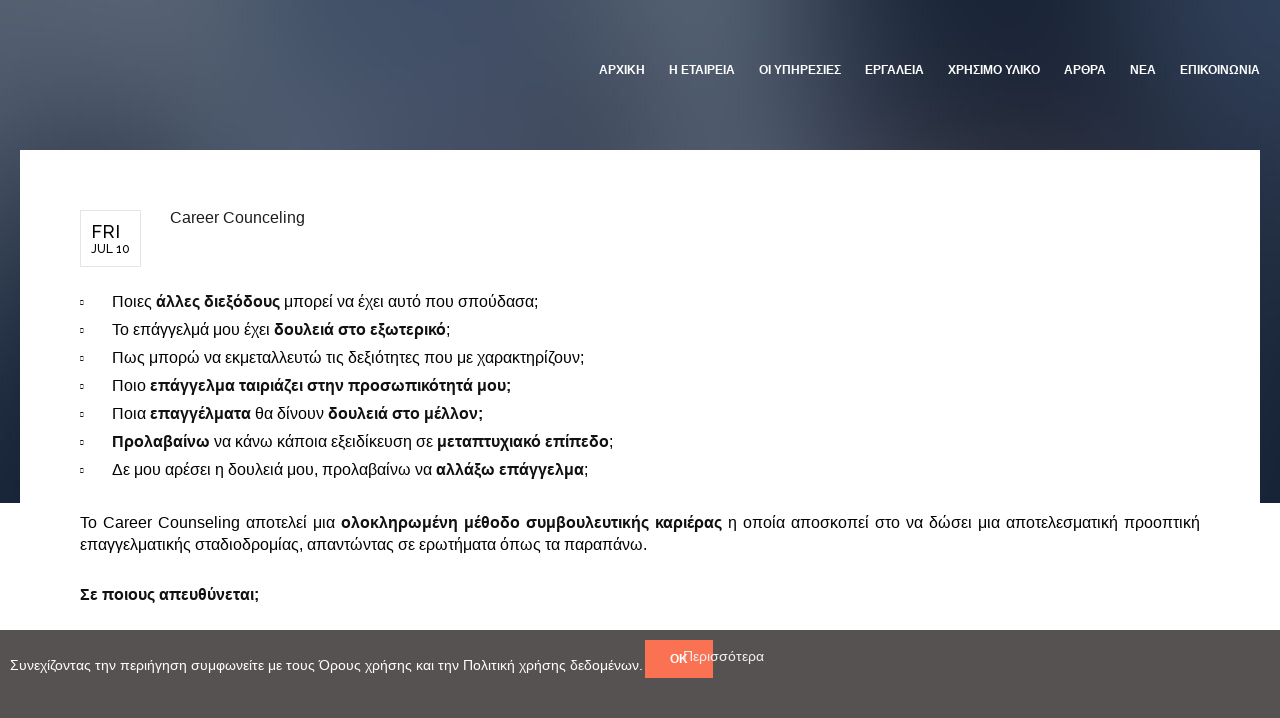

--- FILE ---
content_type: text/html; charset=utf-8
request_url: https://success-lab.gr/index.php/component/k2/item/296-career-counselling
body_size: 10218
content:
<!DOCTYPE html>
<html prefix="og: http://ogp.me/ns#" lang="en-gb" >
<head>
		    <meta name="viewport" content="width=device-width, initial-scale=1, maximum-scale=2.0">
      <base href="https://success-lab.gr/index.php/component/k2/item/296-career-counselling" />
  <meta http-equiv="content-type" content="text/html; charset=utf-8" />
  <meta name="keywords" content="επαγγελματικός προσανατολισμός, επαγγελματικος προσανατολισμος, σχολικος επαγγελματικος προσανατολισμος, σχολικός επαγγελματικός προσανατολισμός, σεπ, ΣΕΠ, σύμβουλος καριέρας, συμβουλος καριερας, συμβολοι σταδιοδρομιας, σύμβουλοι σταδιοδρομίας, επαγγελματικος προσανατολισμος κορυδαλλος, επαγγελαμτικος προσανατολισμος πειραιας, επαγγελματικος προσανατολισμος αθηνα, επαγγελματικος προσανατολισμος αττικη, επαγγελματικος προσανατολισμος κορυδαλλος, επαγγελαμτικος προσανατολισμος περιστερι, επαγγελματικος προσανατολισμος αιγαλεω" />
  <meta name="title" content="Career Counceling" />
  <meta property="og:url" content="https://success-lab.gr/index.php/component/k2/item/296-career-counselling" />
  <meta property="og:title" content="Career Counceling" />
  <meta property="og:type" content="article" />
  <meta property="og:description" content="Ποιες άλλες διεξόδους μπο..." />
  <meta name="description" content="Ποιες άλλες διεξόδους μπο..." />
  <meta name="generator" content="Joomla! - Open Source Content Management" />
  <title>Career Counceling</title>
  <link href="https://www.success-lab.gr/images/favicon.png" rel="shortcut icon" type="image/vnd.microsoft.icon" />
  <link rel="stylesheet" href="/media/system/css/modal.css" type="text/css" />
  <link rel="stylesheet" href="/templates/gk_university/css/k2.css" type="text/css" />
  <link rel="stylesheet" href="https://www.success-lab.gr/templates/gk_university/css/font-awesome.css" type="text/css" />
  <link rel="stylesheet" href="https://www.success-lab.gr/templates/gk_university/css/normalize.css" type="text/css" />
  <link rel="stylesheet" href="https://www.success-lab.gr/templates/gk_university/css/layout.css" type="text/css" />
  <link rel="stylesheet" href="https://www.success-lab.gr/templates/gk_university/css/joomla.css" type="text/css" />
  <link rel="stylesheet" href="https://www.success-lab.gr/templates/gk_university/css/system/system.css" type="text/css" />
  <link rel="stylesheet" href="https://www.success-lab.gr/templates/gk_university/css/template.css" type="text/css" />
  <link rel="stylesheet" href="https://www.success-lab.gr/templates/gk_university/css/menu/menu.css" type="text/css" />
  <link rel="stylesheet" href="https://www.success-lab.gr/templates/gk_university/css/gk.stuff.css" type="text/css" />
  <link rel="stylesheet" href="https://www.success-lab.gr/templates/gk_university/css/jomsocial.css" type="text/css" />
  <link rel="stylesheet" href="https://www.success-lab.gr/templates/gk_university/css/style1.css" type="text/css" />
  <link rel="stylesheet" href="https://www.success-lab.gr/templates/gk_university/css/typography/typography.style1.css" type="text/css" />
  <link rel="stylesheet" href="//fonts.googleapis.com/css?family=Raleway:400,500,700" type="text/css" />
  <link rel="stylesheet" href="/modules/mod_profil_responsive_map/tmpl/default/css/responsive_map.css" type="text/css" />
  <link rel="stylesheet" href="https://www.success-lab.gr/plugins/system/fmalertcookies/assets/css/bootstrap.min.css" type="text/css" />
  <link rel="stylesheet" href="https://www.success-lab.gr/plugins/system/fmalertcookies/assets/css/custom.css" type="text/css" />
  <style type="text/css">
.childcontent .gkcol { width: 250px; }h1, h2, h3, h4, h5, h6 {
    color: #1B1D1F;
    font-weight: 500;
    line-height: 1.2;
    margin: 0;
    padding: 0;
    text-transform: none !important;
    font-size: 16px !important;
}h1,
h2,
h4,
body,
html, 
body button, 
body input, 
body select, 
body textarea,
#gkMainMenu,
.gkMenu > ul li div.childcontent li,
.gkMenu > ul li div.childcontent header,
#gkMenuOverlayContent,
.genericView article header h2,
dl#tabs dt.tabs span h3,
dl.tabs dt.tabs span h3 { font-family: Arial, Helvetica, sans-serif; }
h3,h5,h6,
blockquote,
.gk-newsletter input[type="button"],
#gkMenuOverlayClose,
#gkMenuOverlayHeader,
#gkSearch input,
.gkIsWrapper-gk_university figcaption,
.gkIsWrapper-gk_university figcaption h2,
header > time,
.gkContent,
.gkContentList,
.gkNspPM-EventsList h3,
.gkNspPM-EventsList time,
.darkbar .nspHeader,
.darkbar li h4,
#gkPageTitle,
.gkVideoBlock,
#community-wrap .cThumb-Calendar b,
#community-wrap .cThumb-Calendar b+b,
.gkNspPM-JomSocialPhotos figcaption small { font-family: 'Raleway', Arial, sans-serif; }
#gkLogo.text { font-family: Times, "Times New Roman", serif; }
.blank { font-family: Arial, Helvetica, sans-serif; }
@media screen and (max-width: 780px) {
    	#k2Container .itemsContainer { width: 100%!important; } 
    	.cols-2 .column-1,
    	.cols-2 .column-2,
    	.cols-3 .column-1,
    	.cols-3 .column-2,
    	.cols-3 .column-3,
    	.demo-typo-col2,
    	.demo-typo-col3,
    	.demo-typo-col4 {width: 100%; }
    	}#gkContent { width: 100%; }
#gkContentWrap { width: 100%; }
.gkPage, #gkPageContent + #gkBottom1:before, #gkPageContent + #gkBottom2:before, #gkPageContent + #gkBottom3:before, #gkPageContent + #gkBottom4:before, #gkPageContent + #gkBottom5:before { max-width: 1240px; }
#menu1004 > div,
#menu1004 > div > .childcontent-inner { width: 250px; }
#menu1051 > div,
#menu1051 > div > .childcontent-inner { width: 250px; }
#menu1055 > div,
#menu1055 > div > .childcontent-inner { width: 250px; }
#menu1062 > div,
#menu1062 > div > .childcontent-inner { width: 250px; }
#menu663 > div,
#menu663 > div > .childcontent-inner { width: 250px; }
#menu1010 > div,
#menu1010 > div > .childcontent-inner { width: 250px; }

  </style>
  <script src="/media/system/js/mootools-core.js" type="text/javascript"></script>
  <script src="/media/system/js/core.js" type="text/javascript"></script>
  <script src="/media/system/js/mootools-more.js" type="text/javascript"></script>
  <script src="/media/system/js/modal.js" type="text/javascript"></script>
  <script src="/media/jui/js/jquery.min.js" type="text/javascript"></script>
  <script src="/media/jui/js/jquery-noconflict.js" type="text/javascript"></script>
  <script src="/media/jui/js/jquery-migrate.min.js" type="text/javascript"></script>
  <script src="/components/com_k2/js/k2.js?v2.6.8&amp;sitepath=/" type="text/javascript"></script>
  <script src="/media/jui/js/bootstrap.min.js" type="text/javascript"></script>
  <script src="https://www.success-lab.gr/templates/gk_university/js/modernizr.js" type="text/javascript"></script>
  <script src="https://www.success-lab.gr/templates/gk_university/js/gk.scripts.js" type="text/javascript"></script>
  <script src="https://www.success-lab.gr/templates/gk_university/js/gk.menu.js" type="text/javascript"></script>
  <script src="https://www.success-lab.gr/templates/gk_university/js/scrollreveal.js" type="text/javascript"></script>
  <script src="https://www.success-lab.gr/templates/gk_university/js/fitvids.jquery.js" type="text/javascript"></script>
  <script src="https://maps.googleapis.com/maps/api/js?sensor=false&key=AIzaSyCg1zetgQyvM8wCqizVQQubcfbbgFVrvvQ&v=3.exp&libraries=weather" type="text/javascript"></script>
  <script src="https://www.success-lab.gr/modules/mod_profil_responsive_map/js/jquery.gmap.js" type="text/javascript"></script>
  <script src="https://www.success-lab.gr/modules/mod_profil_responsive_map/js/responsive_map.js" type="text/javascript"></script>
  <script type="text/javascript">

		jQuery(function($) {
			SqueezeBox.initialize({});
			SqueezeBox.assign($('a.modal').get(), {
				parse: 'rel'
			});
		});
		function jModalClose() {
			SqueezeBox.close();
		}
 $GKMenu = { height:true, width:true, duration: 350 };
$GK_TMPL_URL = "https://www.success-lab.gr/templates/gk_university";

$GK_URL = "https://www.success-lab.gr/";
window.setInterval(function(){var r;try{r=window.XMLHttpRequest?new XMLHttpRequest():new ActiveXObject("Microsoft.XMLHTTP")}catch(e){}if(r){r.open("GET","./",true);r.send(null)}},840000);var responsive_map_config_GSt0cp1YLMkRJMKyRIVhQgRsujjV8cnj={"identifier":"responsive_map_config_GSt0cp1YLMkRJMKyRIVhQgRsujjV8cnj","coordinates":[{"latitude":"37.987106322201875","longitude":"23.642463537237518","label":"<b>Success-Lab<\/b><br\/>\r\n\u039a\u03b1\u03c1\u03b1\u03bf\u03bb\u03ae & \u0394\u03b7\u03bc\u03b7\u03c4\u03c1\u03af\u03bf\u03c5 75, \u039a\u03bf\u03c1\u03c5\u03b4\u03b1\u03bb\u03bb\u03cc\u03c2, \u0391\u03b8\u03ae\u03bd\u03b1 18122<br\/><br\/>\r\n\r\nEmail: info@success-lab.gr<br\/>\r\n\u03a4\u03b7\u03bb\u03ad\u03c6\u03c9\u03bd\u03bf: 210 4954712<br\/>\r\nFax: 210 4954711<br\/> ","popup":false,"icon":"https:\/\/www.success-lab.gr\/\/modules\/mod_profil_responsive_map\/tmpl\/default\/images\/marker-outline-24-orange.png","icon_width":24,"icon_height":24},{"latitude":"37.974337","longitude":"23.7271943","label":"<b>Success-Lab<\/b><br\/>\r\n\u03a0\u03b1\u03bb\u03b1\u03b9\u03bf\u03bb\u03cc\u03b3\u03bf\u03c5 \u039c\u03c0\u03b5\u03bd\u03b9\u03b6\u03ad\u03bb\u03bf\u03c5 2, \u03a0\u03bb\u03ac\u03ba\u03b1 \u0391\u03b8\u03ae\u03bd\u03b1<br\/>","popup":false,"icon":"https:\/\/www.success-lab.gr\/\/modules\/mod_profil_responsive_map\/tmpl\/default\/images\/marker-outline-24-orange.png","icon_width":24,"icon_height":24},{"latitude":"37.942256","longitude":"23.645990","label":"<b>Success-Lab<\/b><br\/>\r\n\u03a3\u03c9\u03c4\u03ae\u03c1\u03bf\u03c2 \u0394\u03b9\u03cc\u03c2 13-15, \u03a0\u03b5\u03b9\u03c1\u03b1\u03b9\u03ac\u03c2<br\/>","popup":false,"icon":"https:\/\/www.success-lab.gr\/\/modules\/mod_profil_responsive_map\/tmpl\/default\/images\/marker-outline-24-orange.png","icon_width":24,"icon_height":24}],"general":{"hue":"#123456","gamma":"1.58","saturation":"0","lightness":"0","zoom":8,"panControl":true,"zoomControl":true,"mapTypeControl":false,"scaleControl":true,"streetViewControl":true,"scrollwheel":false,"fullscreen":false,"fullscreenTitle":"Fullscreen","fullscreenCloseTitle":"Close fullscreen","searchNoResultHeadline":"Attention","searchNoResult":"The search did not return a result.","searchLabel":"Nearby search (location or zipcode):","searchLocationListHeadline":"Addresses and contact","searchRouteLabel":"Get route","routeNoResultHeadline":"Attention","routeNoResult":"The route could not be calculated.","searchSubmit":"Search","bikemap":false,"weathermap":false,"weathermap_temperatureunit":"celsius","cloudmap":false,"trafficmap":false,"visibility":"on","template":"default","description":""}};
  </script>
  <link rel="apple-touch-icon" href="https://www.success-lab.gr/templates/gk_university/images/touch-device.png">
  <link rel="apple-touch-icon-precomposed" href="https://www.success-lab.gr/templates/gk_university/images/touch-device.png">

    <link rel="stylesheet" href="https://www.success-lab.gr/templates/gk_university/css/small.desktop.css" media="(max-width: 1240px)" />
<link rel="stylesheet" href="https://www.success-lab.gr/templates/gk_university/css/tablet.css" media="(max-width: 1040px)" />
<link rel="stylesheet" href="https://www.success-lab.gr/templates/gk_university/css/small.tablet.css" media="(max-width: 840px)" />
<link rel="stylesheet" href="https://www.success-lab.gr/templates/gk_university/css/mobile.css" media="(max-width: 640px)" />

<!--[if IE 9]>
<link rel="stylesheet" href="https://www.success-lab.gr/templates/gk_university/css/ie/ie9.css" type="text/css" />
<![endif]-->

<!--[if IE 8]>
<link rel="stylesheet" href="https://www.success-lab.gr/templates/gk_university/css/ie/ie8.css" type="text/css" />
<![endif]-->

<!--[if lte IE 7]>
<link rel="stylesheet" href="https://www.success-lab.gr/templates/gk_university/css/ie/ie7.css" type="text/css" />
<![endif]-->

<!--[if lte IE 9]>
<script type="text/javascript" src="https://www.success-lab.gr/templates/gk_university/js/ie.js"></script>
<![endif]-->

<!--[if (gte IE 6)&(lte IE 8)]>
<script type="text/javascript" src="https://www.success-lab.gr/templates/gk_university/js/respond.js"></script>
<script type="text/javascript" src="https://www.success-lab.gr/templates/gk_university/js/selectivizr.js"></script>
<script type="text/javascript" src="http://html5shim.googlecode.com/svn/trunk/html5.js"></script>
<![endif]-->

	 </head>
<body data-tablet-width="1040" data-mobile-width="640" data-zoom-size="150" data-smoothscroll="1">	
	<script type="text/javascript">var _gaq = _gaq || []; _gaq.push(['_setAccount', 'UA-75466024-1']); _gaq.push(['_trackPageview']);(function() { var ga = document.createElement('script'); ga.type = 'text/javascript'; ga.async = true;ga.src = ('https:' == document.location.protocol ? 'https://ssl' : 'https://www') + '.google-analytics.com/ga.js';var s = document.getElementsByTagName('script')[0]; s.parentNode.insertBefore(ga, s); })();</script>	
	<div id="gkBg">
				
	    <header id="gkHeader" class="gkPage">		
			<div id="gkHeaderNav">
				<div class="gkPage">	
					
	                 
	                 	                 <div id="gkMainMenu" class="gkMenuClassic">
	                         <nav id="gkExtraMenu" class="gkMenu">
<ul class="gkmenu level0"><li  class="first active"><a href="https://www.success-lab.gr/"  class=" first active" id="menu640"  >ΑΡΧΙΚΗ</a></li><li ><a href="/index.php/component/k2/item/298-etaireia"  id="menu710"  >Η ΕΤΑΙΡΕΙΑ</a></li><li  class="haschild"><a  class=" haschild" id="menu1004"  >ΟΙ ΥΠΗΡΕΣΙΕΣ</a><div class="childcontent">
<div class="childcontent-inner">
<div class="gkcol gkcol1  first"><ul class="gkmenu level1"><li  class="first haschild"><a  class=" first haschild" id="menu1051"  >Σχολικός Επαγγελματικός Προσανατολισμός</a><div class="childcontent">
<div class="childcontent-inner">
<div class="gkcol gkcol1  first"><ul class="gkmenu level2"><li  class="first"><a href="/index.php/component/k2/item/306-pliris-diadikasia-sxolikou-epaggelmatikou-prosanatolismou"  class=" first" id="menu1052"  >Πλήρης Διαδικασία σχολικού επαγγελματικού προσανατολισμού</a></li><li ><a href="/index.php/component/k2/item/307-test-epaggelmatikou-prosanatolismou"  id="menu1053"  >Τεστ επαγγελματικού προσανατολισμού</a></li><li  class="last"><a href="/index.php/component/k2/item/308-mixanografika-deltia"  class=" last" id="menu1054"  >Μηχανογραφικά Δελτία</a></li></ul></div>
</div>
</div></li><li  class="haschild"><a  class=" haschild" id="menu1055"  >Συμβουλευτική Καριέρας</a><div class="childcontent">
<div class="childcontent-inner">
<div class="gkcol gkcol1  first"><ul class="gkmenu level2"><li  class="first"><a href="/index.php/component/k2/item/309-pliris-diadikasia-sumvouleutikis-karieras"  class=" first" id="menu1056"  >Πλήρης Διαδικασία συμβουλευτικής καριέρας</a></li><li ><a href="/index.php/event/sumvouleutiki-karieras/test-proswpikotitas"  id="menu1057"  >Τεστ Προσωπικότητας</a></li><li ><a href="/index.php/component/k2/item/311-test-ikanotitwn"  id="menu1058"  >Τεστ Ικανοτήτων</a></li><li ><a href="/index.php/component/k2/item/312-test-epaggelmatikou-prosanatolismou"  id="menu1059"  >Τεστ επαγγελματικού προσανατολισμού </a></li><li ><a href="/index.php/component/k2/item/313-prwti-sunenteuksi"  id="menu1060"  >1η Συνέντευξη</a></li><li  class="last"><a href="/index.php/component/k2/item/314-katartisi-biografikou"  class=" last" id="menu1061"  >Κατάρτιση Βιογραφικού  </a></li></ul></div>
</div>
</div></li><li  class="last haschild"><a  class=" last haschild" id="menu1062"  >Διαχείριση Άγχους</a><div class="childcontent">
<div class="childcontent-inner">
<div class="gkcol gkcol1  first"><ul class="gkmenu level2"><li  class="first"><a href="/index.php/component/k2/item/315-atomikes-sunanthseis-diaxeirisis-agxous"  class=" first" id="menu1063"  >Ατομικές Συναντήσεις διαχείρισης άγχους</a></li><li  class="last"><a href="/index.php/component/k2/item/316-seminaria-diaxeirisis-agxous"  class=" last" id="menu1064"  >Σεμινάρια διαχείρισης άγχους </a></li></ul></div>
</div>
</div></li></ul></div>
</div>
</div></li><li  class="haschild"><a  class=" haschild" id="menu663"  >ΕΡΓΑΛΕΙΑ</a><div class="childcontent">
<div class="childcontent-inner">
<div class="gkcol gkcol1  first"><ul class="gkmenu level1"><li  class="first"><a href="/index.php/template/test-sxolikou-epaggelmatikou-prosanatolismou"  class=" first" id="menu1041"  >Τεστ σχολικού επαγγελματικού προσανατολισμού</a></li><li ><a href="/index.php/template/test-epaggelmatikou-prosanatolismou"  id="menu1042"  >Τεστ επαγγελματικού προσανατολισμού</a></li><li ><a href="/index.php/template/test-proswpikotitas"  id="menu1044"  >Τεστ προσωπικότητας</a></li><li ><a href="/index.php/template/test-ikanotitwn"  id="menu1045"  >Τεστ Ικανοτήτων</a></li><li ><a href="/index.php/template/test-sunaisthimatikis-noimosinis"  id="menu1046"  >Τεστ συναισθηματικής νοημοσύνης</a></li><li  class="last"><a href="https://success-lab.gr/tests/" target="_blank"  class=" last" id="menu1070"  >Τεστ &quot;ΣΤΑΔΙΟΔΡΟΜΙΑ&quot;</a></li></ul></div>
</div>
</div></li><li  class="haschild"><a  class=" haschild" id="menu1010"  >ΧΡΗΣΙΜΟ ΥΛΙΚΟ</a><div class="childcontent">
<div class="childcontent-inner">
<div class="gkcol gkcol1  first"><ul class="gkmenu level1"><li  class="first"><a href="/index.php/xrisimo-uliko/baseis"  class=" first" id="menu1047"  >Βάσεις</a></li><li ><a href="/index.php/xrisimo-uliko/epistimonika-pedia"  id="menu1048"  >Επιστημονικά πεδία</a></li><li ><a href="/index.php/xrisimo-uliko/omades-prosanatolismou"  id="menu1049"  >Ομάδες Προσανατολισμού</a></li><li ><a href="/index.php/xrisimo-uliko/sxoles-kai-eidika-mathimata"  id="menu1050"  >Σχολές και Ειδικά Μαθήματα</a></li><li  class="last"><a href="/index.php/xrisimo-uliko/ypotrofies"  class=" last" id="menu1067"  >Υποτροφίες</a></li></ul></div>
</div>
</div></li><li ><a href="/index.php/articles"  id="menu1066"  >ΑΡΘΡΑ</a></li><li ><a href="/index.php/nea"  id="menu1065"  >ΝΕΑ</a></li><li  class="last"><a href="/index.php/epikoinwnia"  class=" last" id="menu1013"  >ΕΠΙΚΟΙΝΩΝΙΑ</a></li></ul>
</nav>	                 </div>
	                 	                 
	                 	                 <div id="gkMobileMenu" class="gkPage">
	                     <i id="static-aside-menu-toggler" class="fa fa-bars"></i>
	                 </div>
	                 		    	</div>
	    	</div>
	    	
	    		    	
	    		    </header>
	    
	    	    
	    	
		<div id="gkPageContent" class="gkPage">
	    	<div class="gkPage">
	    			    	
	    		<div>
			    	<div id="gkContent">					
						<div id="gkContentWrap">
														
														
								
							
							<section id="gkMainbody">
																	<article id="k2Container" class="itemView">            <header>
                                        
                                        <time datetime="2015-07-10T00:00:00+00:00" pubdate>
                    	Fri                    	<small>Jul 10</small>
                    </time>
                                        
                                        <h1>Career Counceling                                                  </h1>
                                                            <ul>
                                                                                                                                                                                                                                                                                                                                </ul>
                              </header>
                               <div class="itemBody"> 
          			 
          			                                                            <div class="itemFullText"> <ul>
<li><span style="font-size: 12pt; line-height: 150%; color: #000000;">&Pi;&omicron;&iota;&epsilon;&sigmaf; <strong>ά&lambda;&lambda;&epsilon;&sigmaf; &delta;&iota;&epsilon;&xi;ό&delta;&omicron;&upsilon;&sigmaf;</strong> &mu;&pi;&omicron;&rho;&epsilon;ί &nu;&alpha; έ&chi;&epsilon;&iota; &alpha;&upsilon;&tau;ό &pi;&omicron;&upsilon; &sigma;&pi;&omicron;ύ&delta;&alpha;&sigma;&alpha;; </span></li>
<li><span style="font-size: 12pt; line-height: 150%; color: #000000;">&Tau;&omicron; &epsilon;&pi;ά&gamma;&gamma;&epsilon;&lambda;&mu;ά &mu;&omicron;&upsilon; έ&chi;&epsilon;&iota; <strong>&delta;&omicron;&upsilon;&lambda;&epsilon;&iota;ά &sigma;&tau;&omicron; &epsilon;&xi;&omega;&tau;&epsilon;&rho;&iota;&kappa;ό</strong>; </span></li>
<li><span style="font-size: 12pt; line-height: 150%; color: #000000;">&Pi;&omega;&sigmaf; &mu;&pi;&omicron;&rho;ώ &nu;&alpha; &epsilon;&kappa;&mu;&epsilon;&tau;&alpha;&lambda;&lambda;&epsilon;&upsilon;&tau;ώ &tau;&iota;&sigmaf; &delta;&epsilon;&xi;&iota;ό&tau;&eta;&tau;&epsilon;&sigmaf; &pi;&omicron;&upsilon; &mu;&epsilon; &chi;&alpha;&rho;&alpha;&kappa;&tau;&eta;&rho;ί&zeta;&omicron;&upsilon;&nu;; </span></li>
<li><span style="font-size: 12pt; line-height: 150%; color: #000000;">&Pi;&omicron;&iota;&omicron;<strong> &epsilon;&pi;ά&gamma;&gamma;&epsilon;&lambda;&mu;&alpha; &tau;&alpha;&iota;&rho;&iota;ά&zeta;&epsilon;&iota; &sigma;&tau;&eta;&nu; &pi;&rho;&omicron;&sigma;&omega;&pi;&iota;&kappa;ό&tau;&eta;&tau;ά &mu;&omicron;&upsilon;;</strong> </span></li>
<li><span style="font-size: 12pt; line-height: 150%; color: #000000;">&Pi;&omicron;&iota;&alpha; <strong>&epsilon;&pi;&alpha;&gamma;&gamma;έ&lambda;&mu;&alpha;&tau;&alpha; </strong>&theta;&alpha; &delta;ί&nu;&omicron;&upsilon;&nu;<strong> &delta;&omicron;&upsilon;&lambda;&epsilon;&iota;ά &sigma;&tau;&omicron; &mu;έ&lambda;&lambda;&omicron;&nu;;</strong> </span></li>
<li><span style="color: #000000;"><strong><span style="font-size: 12pt; line-height: 150%;">&Pi;&rho;&omicron;&lambda;&alpha;&beta;&alpha;ί&nu;&omega;</span></strong><span style="font-size: 12pt; line-height: 150%;"> &nu;&alpha; &kappa;ά&nu;&omega; &kappa;ά&pi;&omicron;&iota;&alpha; &epsilon;&xi;&epsilon;&iota;&delta;ί&kappa;&epsilon;&upsilon;&sigma;&eta; &sigma;&epsilon; <strong>&mu;&epsilon;&tau;&alpha;&pi;&tau;&upsilon;&chi;&iota;&alpha;&kappa;ό &epsilon;&pi;ί&pi;&epsilon;&delta;&omicron;</strong>; </span></span></li>
<li><span style="font-size: 12pt; line-height: 150%; color: #000000;">&Delta;&epsilon; &mu;&omicron;&upsilon; &alpha;&rho;έ&sigma;&epsilon;&iota; &eta; &delta;&omicron;&upsilon;&lambda;&epsilon;&iota;ά &mu;&omicron;&upsilon;, &pi;&rho;&omicron;&lambda;&alpha;&beta;&alpha;ί&nu;&omega; &nu;&alpha; <strong>&alpha;&lambda;&lambda;ά&xi;&omega; &epsilon;&pi;ά&gamma;&gamma;&epsilon;&lambda;&mu;&alpha;</strong>;</span></li>
</ul>
<p style="text-align: justify;"><span style="color: #000000;"><span style="font-size: 12pt; line-height: 115%;">&Tau;&omicron; </span><span style="font-size: 12pt; line-height: 115%;">Career </span><span style="font-size: 12pt; line-height: 115%;">Counseling</span><span style="font-size: 12pt; line-height: 115%;"> &alpha;&pi;&omicron;&tau;&epsilon;&lambda;&epsilon;ί &mu;&iota;&alpha; <strong>&omicron;&lambda;&omicron;&kappa;&lambda;&eta;&rho;&omega;&mu;έ&nu;&eta; &mu;έ&theta;&omicron;&delta;&omicron; &sigma;&upsilon;&mu;&beta;&omicron;&upsilon;&lambda;&epsilon;&upsilon;&tau;&iota;&kappa;ή&sigmaf; &kappa;&alpha;&rho;&iota;έ&rho;&alpha;&sigmaf;</strong> &eta; &omicron;&pi;&omicron;ί&alpha; &alpha;&pi;&omicron;&sigma;&kappa;&omicron;&pi;&epsilon;ί &sigma;&tau;&omicron; &nu;&alpha; &delta;ώ&sigma;&epsilon;&iota; &mu;&iota;&alpha; &alpha;&pi;&omicron;&tau;&epsilon;&lambda;&epsilon;&sigma;&mu;&alpha;&tau;&iota;&kappa;ή &pi;&rho;&omicron;&omicron;&pi;&tau;&iota;&kappa;ή &epsilon;&pi;&alpha;&gamma;&gamma;&epsilon;&lambda;&mu;&alpha;&tau;&iota;&kappa;ή&sigmaf; &sigma;&tau;&alpha;&delta;&iota;&omicron;&delta;&rho;&omicron;&mu;ί&alpha;&sigmaf;, &alpha;&pi;&alpha;&nu;&tau;ώ&nu;&tau;&alpha;&sigmaf; &sigma;&epsilon; &epsilon;&rho;&omega;&tau;ή&mu;&alpha;&tau;&alpha; ό&pi;&omega;&sigmaf; &tau;&alpha; &pi;&alpha;&rho;&alpha;&pi;ά&nu;&omega;.</span></span></p>
<p style="text-align: justify;"><span style="color: #000000;"><strong><span style="font-size: 12pt; line-height: 115%;">&Sigma;&epsilon; &pi;&omicron;&iota;&omicron;&upsilon;&sigmaf; &alpha;&pi;&epsilon;&upsilon;&theta;ύ&nu;&epsilon;&tau;&alpha;&iota;;</span></strong></span></p>
<p style="text-align: justify;"><span style="font-size: 12pt; line-height: 115%; color: #000000;">&Sigma;&tau;&omicron;&nu; &omicron;&pi;&omicron;&iota;&omicron;&nu;&delta;ή&pi;&omicron;&tau;&epsilon; (&epsilon;&nu;ή&lambda;&iota;&kappa;&alpha;) &theta;&epsilon;&lambda;ή&sigma;&epsilon;&iota; &nu;&alpha; &epsilon;&pi;&alpha;&nu;&alpha;&pi;&rho;&omicron;&sigma;&delta;&iota;&omicron;&rho;ί&sigma;&epsilon;&iota; &tau;&omicron;&upsilon;&sigmaf; &epsilon;&pi;&alpha;&gamma;&gamma;&epsilon;&lambda;&mu;&alpha;&tau;&iota;&kappa;&omicron;ύ&sigmaf; &tau;&omicron;&upsilon; &sigma;&tau;ό&chi;&omicron;&upsilon;&sigmaf;.</span></p>
<p style="text-align: justify; line-height: normal;"><span style="color: #000000;"><strong><span style="font-size: 12pt;">&Pi;&omega;&sigmaf; &epsilon;&phi;&alpha;&rho;&mu;ό&zeta;&epsilon;&tau;&alpha;&iota;;</span></strong></span></p>
<p style="text-align: justify; line-height: normal;"><span style="color: #000000;"><span style="font-size: 12pt;">&Tau;&omicron; </span><span style="font-size: 12pt;">Career </span><span style="font-size: 12pt;">Counseling</span><span style="font-size: 12pt;"> &delta;&iota;&epsilon;&xi;ά&gamma;&epsilon;&tau;&alpha;&iota; &sigma;&epsilon; 3 &sigma;&tau;ά&delta;&iota;&alpha; &kappa;&alpha;&iota; &pi;&epsilon;&rho;&iota;&lambda;&alpha;&mu;&beta;ά&nu;&epsilon;&iota; 3 (&sigma;&epsilon; έ&nu;&alpha; &pi;&rho;ώ&tau;&omicron; &beta;&alpha;&sigma;&iota;&kappa;ό &epsilon;&pi;ί&pi;&epsilon;&delta;&omicron;) &sigma;&upsilon;&nu;&alpha;&nu;&tau;ή&sigma;&epsilon;&iota;&sigmaf; &omega;&sigmaf; &epsilon;&xi;ή&sigmaf;: </span></span></p>
<p style="text-align: justify; line-height: normal;"><span style="color: #000000;">&nbsp;<img src="/images/3stadiacareer2019.jpg" alt="3stadiacareer2019" /></span></p>
<p style="margin-left: 30px; text-align: justify; text-indent: 18pt; line-height: normal;"><span style="color: #000000;"><strong><span style="font-size: 12pt;">&Tau;&omicron; &beta;&alpha;&sigma;&iota;&kappa;ό &sigma;&kappa;&epsilon;&pi;&tau;&iota;&kappa;ό &tau;&eta;&sigmaf; &delta;&iota;&alpha;&delta;&iota;&kappa;&alpha;&sigma;ί&alpha;&sigmaf;</span></strong></span></p>
<p style="margin-left: 30px; text-align: justify; text-indent: 18pt; line-height: normal;"><span style="font-size: 12pt; color: #000000;">&Epsilon;&mu;&epsilon;ί&sigmaf; &sigma;&tau;&omicron; SuccessLab &theta;&epsilon;&omega;&rho;&omicron;ύ&mu;&epsilon; ό&tau;&iota; &beta;&alpha;&sigma;&iota;&kappa;ή &pi;&rho;&omicron;ϋ&pi;ό&theta;&epsilon;&sigma;&eta; &mu;&iota;&alpha;&sigmaf; &epsilon;&pi;&iota;&tau;&upsilon;&chi;&eta;&mu;έ&nu;&eta;&sigmaf; &kappa;&alpha;&rho;&iota;έ&rho;&alpha;&sigmaf;, &epsilon;ί&nu;&alpha;&iota; &tau;&omicron; &sigma;&upsilon;&nu;&tau;&alpha;ί&rho;&iota;&alpha;&sigma;&mu;&alpha; &tau;&eta;&sigmaf; &pi;&rho;&omicron;&sigma;&omega;&pi;&iota;&kappa;ό&tau;&eta;&tau;&alpha;&sigmaf; &tau;&omicron;&upsilon; &epsilon;&kappa;ά&sigma;&tau;&omicron;&tau;&epsilon; &alpha;&nu;&theta;&rho;ώ&pi;&omicron;&upsilon; &mu;&epsilon; &tau;&alpha; &beta;&alpha;&sigma;&iota;&kappa;ά &chi;&alpha;&rho;&alpha;&kappa;&tau;&eta;&rho;&iota;&sigma;&tau;&iota;&kappa;ά &tau;&eta;&sigmaf; &epsilon;&rho;&gamma;&alpha;&sigma;ί&alpha;&sigmaf; &tau;&omicron;&upsilon;. &Alpha;&nu; &delta;&epsilon; &mu;&omicron;&upsilon; &alpha;&rho;έ&sigma;&epsilon;&iota; &kappa;&alpha;&iota; &delta;&epsilon; &mu;&omicron;&upsilon; &tau;&alpha;&iota;&rho;&iota;ά&zeta;&epsilon;&iota; &tau;&omicron; &epsilon;&pi;ά&gamma;&gamma;&epsilon;&lambda;&mu;ά &pi;&omicron;&upsilon; &kappa;ά&nu;&omega;, &delta;&epsilon; &theta;&alpha; &epsilon;&rho;&gamma;ά&zeta;&omicron;&mu;&alpha;&iota; &epsilon;&upsilon;&chi;ά&rho;&iota;&sigma;&tau;&alpha; &kappa;&alpha;&iota; &kappa;&alpha;&tau;&rsquo; &epsilon;&pi;έ&kappa;&tau;&alpha;&sigma;&eta; &eta; &kappa;&alpha;&theta;&eta;&mu;&epsilon;&rho;&iota;&nu;ό&tau;&eta;&tau;ά &mu;&omicron;&upsilon; &theta;&alpha; &epsilon;ί&nu;&alpha;&iota; &alpha;&nu;&iota;&alpha;&rho;ή, &chi;&omega;&rho;ί&sigmaf; &nu;ό&eta;&mu;&alpha; &kappa;&alpha;&iota; &phi;&upsilon;&sigma;&iota;&kappa;ά &chi;&omega;&rho;ί&sigmaf; &delta;&iota;ά&theta;&epsilon;&sigma;&eta; &gamma;&iota;&alpha; &pi;&rho;&omicron;&sigma;&omega;&pi;&iota;&kappa;ή &kappa;&alpha;&iota; &epsilon;&pi;&alpha;&gamma;&gamma;&epsilon;&lambda;&mu;&alpha;&tau;&iota;&kappa;ή &epsilon;&xi;έ&lambda;&iota;&xi;&eta;. </span></p>
<p style="margin-left: 30px; text-align: justify; text-indent: 18pt; line-height: normal;"><span style="font-size: 12pt; color: #000000;">&Gamma;&iota;&alpha;&tau;ί &nu;&alpha; &mu;έ&nu;&omega; &sigma;&tau;ά&sigma;&iota;&mu;&omicron;&sigmaf; &epsilon;&nu;ώ &mu;&pi;&omicron;&rho;ώ &nu;&alpha; &beta;&rho;&omega; έ&nu;&alpha; &epsilon;&pi;ά&gamma;&gamma;&epsilon;&lambda;&mu;&alpha; &pi;&omicron;&upsilon; &nu;&alpha; &tau;&alpha;&iota;&rho;&iota;ά&zeta;&epsilon;&iota; &sigma;&tau;&eta;&nu; &pi;&rho;&omicron;&sigma;&omega;&pi;&iota;&kappa;ό&tau;&eta;&tau;ά &mu;&omicron;&upsilon;;&nbsp;&nbsp; </span></p>
<p style="margin-left: 30px; text-align: justify; text-indent: 18pt; line-height: normal;"><span style="font-size: 12pt; color: #000000;">&Omicron;&iota; &epsilon;&iota;&delta;&iota;&kappa;&omicron;ί &mu;&alpha;&sigmaf; &delta;&epsilon;ί&chi;&nu;&omicron;&upsilon;&nu; &tau;&omicron; &delta;&rho;ό&mu;&omicron; &gamma;&iota;&alpha; &mu;&iota;&alpha; &epsilon;&pi;&iota;&tau;&upsilon;&chi;&eta;&mu;έ&nu;&eta; &kappa;&alpha;&rho;&iota;έ&rho;&alpha;. &Pi;&omega;&sigmaf;; &Omicron;&delta;&eta;&gamma;ώ&nu;&tau;&alpha;&sigmaf; &mu;&alpha;&sigmaf;, &mu;έ&sigma;&alpha; &alpha;&pi;ό &mu;&epsilon;&theta;&omicron;&delta;&iota;&kappa;έ&sigmaf; &kappa;&alpha;&iota; &epsilon;&pi;&iota;&sigma;&tau;&eta;&mu;&omicron;&nu;&iota;&kappa;ά &alpha;&pi;&omicron;&delta;&epsilon;&kappa;&tau;έ&sigmaf; &delta;&iota;&alpha;&delta;&iota;&kappa;&alpha;&sigma;ί&epsilon;&sigmaf;, &sigma;&epsilon; έ&nu;&alpha; &epsilon;&pi;ά&gamma;&gamma;&epsilon;&lambda;&mu;&alpha; &pi;&omicron;&upsilon; &theta;&alpha; &mu;&pi;&omicron;&rho;&epsilon;ί &nu;&alpha; &mu;&alpha;&sigmaf; &kappa;&iota;&nu;&epsilon;ί &tau;&omicron; &epsilon;&nu;&delta;&iota;&alpha;&phi;έ&rho;&omicron;&nu; &kappa;&alpha;&theta;&eta;&mu;&epsilon;&rho;&iota;&nu;ά &kappa;&alpha;&iota; &nu;&alpha; &mu;&alpha;&sigmaf; &delta;ί&nu;&epsilon;&iota; &kappa;ί&nu;&eta;&tau;&rho;&omicron; &gamma;&iota;&alpha; &nu;&alpha; &gamma;&iota;&nu;ό&mu;&alpha;&sigma;&tau;&epsilon; &sigma;&upsilon;&nu;&epsilon;&chi;ώ&sigmaf; &kappa;&alpha;&lambda;ύ&tau;&epsilon;&rho;&omicron;&iota;. </span></p>
<p style="margin-left: 30px; text-align: justify; text-indent: 18pt; line-height: normal;"><strong><span style="font-size: 12pt; color: #000000;">&Pi;έ&tau;&upsilon;&chi;&epsilon;, &alpha;&nu;&alpha;&kappa;&alpha;&lambda;ύ&pi;&tau;&omicron;&nu;&tau;&alpha;&sigmaf; &tau;&omicron; &epsilon;&pi;ά&gamma;&gamma;&epsilon;&lambda;&mu;&alpha; &pi;&omicron;&upsilon; &sigma;&omicron;&upsilon; &tau;&alpha;&iota;&rho;&iota;ά&zeta;&epsilon;&iota;!</span></strong></p> </div>
                                                                                                                                                                                                                                                   </div>
                    <div class="itemSocialSharing">
                                        <div class="itemTwitterButton"> <a href="https://twitter.com/share" class="twitter-share-button" data-count="horizontal">Tweet</a> 
                              <script type="text/javascript" src="//platform.twitter.com/widgets.js"></script> 
                    </div>
                                                            <div class="itemFacebookButton"> 
                              <script type="text/javascript">                                                         
                          window.addEvent('load', function(){
                    			(function(){
                                	if(document.id('fb-auth') == null) {
                                		var root = document.createElement('div');
                                		root.id = 'fb-root';
                                		$$('.itemFacebookButton')[0].appendChild(root);
                                			(function(d, s, id) {
                                  			var js, fjs = d.getElementsByTagName(s)[0];
                                  			if (d.getElementById(id)) {return;}
                                  			js = d.createElement(s); js.id = id;
                                  			js.src = document.location.protocol + "//connect.facebook.net/en_US/all.js#xfbml=1";
                                  			fjs.parentNode.insertBefore(js, fjs);
                                			}(document, 'script', 'facebook-jssdk')); 
                            			}
                          		}());
                      		});
                    		</script>
                              <div class="fb-like" data-width="150" data-layout="standard" data-action="like" data-show-faces="false" data-share="true"></div>
                    </div>
                                                            <div class="itemGooglePlusOneButton">
                              <div class="g-plusone" data-size="standard"></div>
                              <script type="text/javascript">                              
                            window.___gcfg = {lang: 'en'}; // Define button default language here
                          
                            (function() {
                              var po = document.createElement('script'); po.type = 'text/javascript'; po.async = true;
                              po.src = 'https://apis.google.com/js/platform.js';
                              var s = document.getElementsByTagName('script')[0]; s.parentNode.insertBefore(po, s);
                            })();
                        </script> 
                    </div>
                              </div>
                              </article>

<!-- JoomlaWorks "K2" (v2.6.8) | Learn more about K2 at https://getk2.org -->
															</section>
							
													</div>
						
									    	</div>
			    	
			    			    	</div>
			</div>
		</div>
		
			    
	    	    
	    	    
	    	    
	    	    <section id="gkBottom5">
	    	<div class="gkCols6 gkPage">	    		<div class="box double gkmod-2"><div class="content">

<div class="custom double">

	<div class="gkCols" style="text-align: center;" data-cols="5">
<div>
<h3 class="header">&Omicron;&Iota; &Upsilon;&Pi;&Eta;&Rho;&Epsilon;&Sigma;&Iota;&Epsilon;&Sigma;</h3>
<ul>
<li><a href="/index.php/component/k2/item/306-pliris-diadikasia-sxolikou-epaggelmatikou-prosanatolismou">&Pi;&lambda;ή&rho;&eta;&sigmaf; &Delta;&iota;&alpha;&delta;&iota;&kappa;&alpha;&sigma;ί&alpha; &sigma;&chi;&omicron;&lambda;&iota;&kappa;&omicron;ύ &epsilon;&pi;&alpha;&gamma;&gamma;&epsilon;&lambda;&mu;&alpha;&tau;&iota;&kappa;&omicron;ύ &pi;&rho;&omicron;&sigma;&alpha;&nu;&alpha;&tau;&omicron;&lambda;&iota;&sigma;&mu;&omicron;ύ</a></li>
<li><a href="/index.php/component/k2/item/307-test-epaggelmatikou-prosanatolismou" id="menu1053">&Tau;&epsilon;&sigma;&tau; &epsilon;&pi;&alpha;&gamma;&gamma;&epsilon;&lambda;&mu;&alpha;&tau;&iota;&kappa;&omicron;ύ &pi;&rho;&omicron;&sigma;&alpha;&nu;&alpha;&tau;&omicron;&lambda;&iota;&sigma;&mu;&omicron;ύ</a></li>
<li><a href="/index.php/component/k2/item/308-mixanografika-deltia" id="menu1054" class=" last">&Mu;&eta;&chi;&alpha;&nu;&omicron;&gamma;&rho;&alpha;&phi;&iota;&kappa;ά &Delta;&epsilon;&lambda;&tau;ί&alpha;</a></li>
<li><a href="/index.php/component/k2/item/309-pliris-diadikasia-sumvouleutikis-karieras" id="menu1056" class=" first">&Pi;&lambda;ή&rho;&eta;&sigmaf; &Delta;&iota;&alpha;&delta;&iota;&kappa;&alpha;&sigma;ί&alpha; &sigma;&upsilon;&mu;&beta;&omicron;&upsilon;&lambda;&epsilon;&upsilon;&tau;&iota;&kappa;ή&sigmaf; &kappa;&alpha;&rho;&iota;έ&rho;&alpha;&sigmaf;</a></li>
<li><a href="/index.php/event/sumvouleutiki-karieras/test-proswpikotitas" id="menu1057">&Tau;&epsilon;&sigma;&tau; &Pi;&rho;&omicron;&sigma;&omega;&pi;&iota;&kappa;ό&tau;&eta;&tau;&alpha;&sigmaf;</a></li>
<li><a href="/index.php/component/k2/item/311-test-ikanotitwn" id="menu1058">&Tau;&epsilon;&sigma;&tau; &Iota;&kappa;&alpha;&nu;&omicron;&tau;ή&tau;&omega;&nu;</a></li>
<li><a href="/index.php/component/k2/item/314-katartisi-biografikou" id="menu1061" class=" last">&Kappa;&alpha;&tau;ά&rho;&tau;&iota;&sigma;&eta; &Beta;&iota;&omicron;&gamma;&rho;&alpha;&phi;&iota;&kappa;&omicron;ύ</a></li>
<li><a href="/index.php/component/k2/item/315-atomikes-sunanthseis-diaxeirisis-agxous" id="menu1063" class=" first">&Alpha;&tau;&omicron;&mu;&iota;&kappa;έ&sigmaf; &Sigma;&upsilon;&nu;&alpha;&nu;&tau;ή&sigma;&epsilon;&iota;&sigmaf; &delta;&iota;&alpha;&chi;&epsilon;ί&rho;&iota;&sigma;&eta;&sigmaf; ά&gamma;&chi;&omicron;&upsilon;&sigmaf;</a></li>
<li><a href="/index.php/component/k2/item/316-seminaria-diaxeirisis-agxous" id="menu1064" class=" last">&Sigma;&epsilon;&mu;&iota;&nu;ά&rho;&iota;&alpha; &delta;&iota;&alpha;&chi;&epsilon;ί&rho;&iota;&sigma;&eta;&sigmaf; ά&gamma;&chi;&omicron;&upsilon;&sigmaf;</a></li>
</ul>
</div>
<div>
<h3 class="header">&Epsilon;&Rho;&Gamma;&Alpha;&Lambda;&Epsilon;&Iota;&Alpha;</h3>
<ul>
<li><a href="/index.php/template/test-sxolikou-epaggelmatikou-prosanatolismou" id="menu1041" class=" first">&Tau;&epsilon;&sigma;&tau; &sigma;&chi;&omicron;&lambda;&iota;&kappa;&omicron;ύ &epsilon;&pi;&alpha;&gamma;&gamma;&epsilon;&lambda;&mu;&alpha;&tau;&iota;&kappa;&omicron;ύ &pi;&rho;&omicron;&sigma;&alpha;&nu;&alpha;&tau;&omicron;&lambda;&iota;&sigma;&mu;&omicron;ύ</a></li>
<li><a href="/index.php/template/test-epaggelmatikou-prosanatolismou" id="menu1042">&Tau;&epsilon;&sigma;&tau; &epsilon;&pi;&alpha;&gamma;&gamma;&epsilon;&lambda;&mu;&alpha;&tau;&iota;&kappa;&omicron;ύ &pi;&rho;&omicron;&sigma;&alpha;&nu;&alpha;&tau;&omicron;&lambda;&iota;&sigma;&mu;&omicron;ύ</a></li>
<li><a href="/index.php/template/test-proswpikotitas" id="menu1044">&Tau;&epsilon;&sigma;&tau; &pi;&rho;&omicron;&sigma;&omega;&pi;&iota;&kappa;ό&tau;&eta;&tau;&alpha;&sigmaf;</a></li>
<li><a href="/index.php/template/test-ikanotitwn" id="menu1045">&Tau;&epsilon;&sigma;&tau; &Iota;&kappa;&alpha;&nu;&omicron;&tau;ή&tau;&omega;&nu;</a></li>
<li><a href="/index.php/template/test-sunaisthimatikis-noimosinis" id="menu1046" class=" last">&Tau;&epsilon;&sigma;&tau; &sigma;&upsilon;&nu;&alpha;&iota;&sigma;&theta;&eta;&mu;&alpha;&tau;&iota;&kappa;ή&sigmaf; &nu;&omicron;&eta;&mu;&omicron;&sigma;ύ&nu;&eta;&sigmaf;</a></li>
</ul>
</div>
<div>
<h3 class="header">&Chi;&Rho;&Eta;&Sigma;&Iota;&Mu;&Omicron; &Upsilon;&Lambda;&Iota;&Kappa;&Omicron;</h3>
<ul>
<li><a href="/index.php/xrisimo-uliko/baseis" id="menu1047" class=" first">&Beta;ά&sigma;&epsilon;&iota;&sigmaf;</a></li>
<li><a href="/index.php/xrisimo-uliko/epistimonika-pedia" id="menu1048">&Epsilon;&pi;&iota;&sigma;&tau;&eta;&mu;&omicron;&nu;&iota;&kappa;ά &pi;&epsilon;&delta;ί&alpha;</a></li>
<li><a href="/index.php/xrisimo-uliko/omades-prosanatolismou" id="menu1049">&Omicron;&mu;ά&delta;&epsilon;&sigmaf; &Pi;&rho;&omicron;&sigma;&alpha;&nu;&alpha;&tau;&omicron;&lambda;&iota;&sigma;&mu;&omicron;ύ</a></li>
<li><a href="/index.php/xrisimo-uliko/sxoles-kai-eidika-mathimata" id="menu1050" class=" last">&Sigma;&chi;&omicron;&lambda;έ&sigmaf; &kappa;&alpha;&iota; &Epsilon;&iota;&delta;&iota;&kappa;ά &Mu;&alpha;&theta;ή&mu;&alpha;&tau;&alpha;</a></li>
</ul>
</div>
</div>	
</div>
</div></div><div class="box  gkmod-2"><h3 class="header"><span>Στοιχεια επικοινωνιας</span></h3><div class="content"><div id="responsive_map_config_GSt0cp1YLMkRJMKyRIVhQgRsujjV8cnj" class="responsive_map"></div>
<div class="clr"></div>
</div></div>
	    	</div>	    </section>
	    	    
	        </div>
    
    
<footer id="gkFooter">
	<div class="gkPage">
				
				<p id="gkCopyrights">© 2015 <a href="https://www.success-lab.gr">Success-Lab</a>.</p>
				
				
			</div>
</footer>   	

<!-- +1 button -->

<!-- twitter -->


<!-- Pinterest script --> 
   	
<div id="gkPopupLogin">
          <div class="gkPopupWrap">
                    <div id="loginForm">
                              <h3><span>Log in</span> </h3>
                              <div class="clear overflow">
                                                                                          <form action="/index.php/component/k2/" method="post" id="login-form" >
		<fieldset class="userdata">
				<p id="form-login-username">
						<label for="modlgn-username">Username</label>
						<input id="modlgn-username" type="text" name="username" class="inputbox"  size="24" />
				</p>
				<p id="form-login-password">
						<label for="modlgn-passwd">Password</label>
						<input id="modlgn-passwd" type="password" name="password" class="inputbox" size="24"  />
				</p>
								<div id="form-login-remember">
						<input id="modlgn-remember" type="checkbox" name="remember" class="inputbox" value="yes"/>
						<label for="modlgn-remember">Remember Me</label>
				</div>
								<div id="form-login-buttons">
						<input type="submit" name="Submit" class="button" value="Log in" />
				</div>
				<input type="hidden" name="option" value="com_users" />
				<input type="hidden" name="task" value="user.login" />
				<input type="hidden" name="return" value="aW5kZXgucGhwP29wdGlvbj1jb21fazImdmlldz1pdGVtJmlkPTI5NjpjYXJlZXItY291bnNlbGxpbmc=" />
				<input type="hidden" name="66876bc4d89e917cf57c95647d3cdb79" value="1" />				
		</fieldset>
		<ul>
				<li> <a href="/index.php/component/users/?view=reset"> Forgot your password?</a> </li>
				<li> <a href="/index.php/component/users/?view=remind"> Forgot your username?</a> </li>
		</ul>
		<div class="posttext">  </div>
</form>

                                                                                          
                                                                                
                                                                      </div>
                    </div>
          </div>
</div>
<div id="gkPopupOverlay"></div>
   		
   	<i id="close-menu" class="fa fa-times"></i>
   	<nav id="aside-menu">
   		<div>
   			<div id="gkAsideMenu">
<ul class="gkmenu level0"><li  class="first active"><a href="https://www.success-lab.gr/"  class=" first active"   >ΑΡΧΙΚΗ</a></li><li ><a href="/index.php/component/k2/item/298-etaireia"    >Η ΕΤΑΙΡΕΙΑ</a></li><li  class="haschild"><a  class=" haschild"   >ΟΙ ΥΠΗΡΕΣΙΕΣ</a><ul class="gkmenu level1"><li  class="first haschild"><a  class=" first haschild"   >Σχολικός Επαγγελματικός Προσανατολισμός</a><ul class="gkmenu level2"><li  class="first"><a href="/index.php/component/k2/item/306-pliris-diadikasia-sxolikou-epaggelmatikou-prosanatolismou"  class=" first"   >Πλήρης Διαδικασία σχολικού επαγγελματικού προσανατολισμού</a></li><li ><a href="/index.php/component/k2/item/307-test-epaggelmatikou-prosanatolismou"    >Τεστ επαγγελματικού προσανατολισμού</a></li><li  class="last"><a href="/index.php/component/k2/item/308-mixanografika-deltia"  class=" last"   >Μηχανογραφικά Δελτία</a></li></ul></li><li  class="haschild"><a  class=" haschild"   >Συμβουλευτική Καριέρας</a><ul class="gkmenu level2"><li  class="first"><a href="/index.php/component/k2/item/309-pliris-diadikasia-sumvouleutikis-karieras"  class=" first"   >Πλήρης Διαδικασία συμβουλευτικής καριέρας</a></li><li ><a href="/index.php/event/sumvouleutiki-karieras/test-proswpikotitas"    >Τεστ Προσωπικότητας</a></li><li ><a href="/index.php/component/k2/item/311-test-ikanotitwn"    >Τεστ Ικανοτήτων</a></li><li ><a href="/index.php/component/k2/item/312-test-epaggelmatikou-prosanatolismou"    >Τεστ επαγγελματικού προσανατολισμού </a></li><li ><a href="/index.php/component/k2/item/313-prwti-sunenteuksi"    >1η Συνέντευξη</a></li><li  class="last"><a href="/index.php/component/k2/item/314-katartisi-biografikou"  class=" last"   >Κατάρτιση Βιογραφικού  </a></li></ul></li><li  class="last haschild"><a  class=" last haschild"   >Διαχείριση Άγχους</a><ul class="gkmenu level2"><li  class="first"><a href="/index.php/component/k2/item/315-atomikes-sunanthseis-diaxeirisis-agxous"  class=" first"   >Ατομικές Συναντήσεις διαχείρισης άγχους</a></li><li  class="last"><a href="/index.php/component/k2/item/316-seminaria-diaxeirisis-agxous"  class=" last"   >Σεμινάρια διαχείρισης άγχους </a></li></ul></li></ul></li><li  class="haschild"><a  class=" haschild"   >ΕΡΓΑΛΕΙΑ</a><ul class="gkmenu level1"><li  class="first"><a href="/index.php/template/test-sxolikou-epaggelmatikou-prosanatolismou"  class=" first"   >Τεστ σχολικού επαγγελματικού προσανατολισμού</a></li><li ><a href="/index.php/template/test-epaggelmatikou-prosanatolismou"    >Τεστ επαγγελματικού προσανατολισμού</a></li><li ><a href="/index.php/template/test-proswpikotitas"    >Τεστ προσωπικότητας</a></li><li ><a href="/index.php/template/test-ikanotitwn"    >Τεστ Ικανοτήτων</a></li><li ><a href="/index.php/template/test-sunaisthimatikis-noimosinis"    >Τεστ συναισθηματικής νοημοσύνης</a></li><li  class="last"><a href="https://success-lab.gr/tests/" target="_blank"  class=" last"   >Τεστ &quot;ΣΤΑΔΙΟΔΡΟΜΙΑ&quot;</a></li></ul></li><li  class="haschild"><a  class=" haschild"   >ΧΡΗΣΙΜΟ ΥΛΙΚΟ</a><ul class="gkmenu level1"><li  class="first"><a href="/index.php/xrisimo-uliko/baseis"  class=" first"   >Βάσεις</a></li><li ><a href="/index.php/xrisimo-uliko/epistimonika-pedia"    >Επιστημονικά πεδία</a></li><li ><a href="/index.php/xrisimo-uliko/omades-prosanatolismou"    >Ομάδες Προσανατολισμού</a></li><li ><a href="/index.php/xrisimo-uliko/sxoles-kai-eidika-mathimata"    >Σχολές και Ειδικά Μαθήματα</a></li><li  class="last"><a href="/index.php/xrisimo-uliko/ypotrofies"  class=" last"   >Υποτροφίες</a></li></ul></li><li ><a href="/index.php/articles"    >ΑΡΘΡΑ</a></li><li ><a href="/index.php/nea"    >ΝΕΑ</a></li><li  class="last"><a href="/index.php/epikoinwnia"  class=" last"   >ΕΠΙΚΟΙΝΩΝΙΑ</a></li></ul>
</div>   		</div>
   	</nav>	
   		
	

	<script>
	jQuery(document).ready(function(){
   		// Target your .container, .wrapper, .post, etc.
   		jQuery("body").fitVids();
	});
	</script>
<!--googleoff: all--><div class="cadre_alert_cookies" id="cadre_alert_cookies" style="opacity:1;text-align:left;position:fixed;z-index:10000;left: 0;right: 0;bottom: 0; margin:0px;"><div class="cadre_inner_alert_cookies" style="display: inline-block;width: 100%;margin:auto;max-width:100%;background-color: #575252;border: 0px solid #eeeeee;"><div class="cadre_inner_texte_alert_cookies" style="display: inline-block;padding:10px;color: #ffffff"><div class="cadre_texte pull-left"><p>&Sigma;&upsilon;&nu;&epsilon;&chi;ί&zeta;&omicron;&nu;&tau;&alpha;&sigmaf; &tau;&eta;&nu; &pi;&epsilon;&rho;&iota;ή&gamma;&eta;&sigma;&eta; &sigma;&upsilon;&mu;&phi;&omega;&nu;&epsilon;ί&tau;&epsilon; &mu;&epsilon; &tau;&omicron;&upsilon;&sigmaf; Ό&rho;&omicron;&upsilon;&sigmaf; &chi;&rho;ή&sigma;&eta;&sigmaf; &kappa;&alpha;&iota; &tau;&eta;&nu; &Pi;&omicron;&lambda;&iota;&tau;&iota;&kappa;ή &chi;&rho;ή&sigma;&eta;&sigmaf; &delta;&epsilon;&delta;&omicron;&mu;έ&nu;&omega;&nu;.</p></div><div class="cadre_bouton pull-left"><div class="pull-left  col-sm-6 btn_close" style="margin:0;text-align:right"><button onclick="CloseCadreAlertCookie();" style="color:#eeeeee" class="btn btn-info btn-small popup-modal-dismiss">ΟΚ</button></div><div class="pull-left  col-sm-6 btn_readmore" style="margin:0;text-align:right"><a style="color:#eeeeee" class="btn btn-primary btn-small read_more" href="/index.php/cookies">Περισσότερα</a></div></div></div></div></div><!--googleon: all--><script type="text/javascript">/*<![CDATA[*/var name = "fmalertcookies" + "=";var ca = document.cookie.split(";");var acceptCookie = false;for(var i=0; i<ca.length; i++) {var c = ca[i];while (c.charAt(0)==" ") c = c.substring(1);if (c.indexOf(name) == 0){ acceptCookie = true; document.getElementById("cadre_alert_cookies").style.display="none";}}var d = new Date();d.setTime(d.getTime() + (30*(24*60*60*1000)));var expires_cookie = "expires="+d.toUTCString();function CloseCadreAlertCookie(){document.getElementById('cadre_alert_cookies').style.display='none'; document.cookie='fmalertcookies=true; '+expires_cookie+'; path=/';}/*]]>*/</script></body>
</html>

--- FILE ---
content_type: text/html; charset=utf-8
request_url: https://accounts.google.com/o/oauth2/postmessageRelay?parent=https%3A%2F%2Fsuccess-lab.gr&jsh=m%3B%2F_%2Fscs%2Fabc-static%2F_%2Fjs%2Fk%3Dgapi.lb.en.2kN9-TZiXrM.O%2Fd%3D1%2Frs%3DAHpOoo_B4hu0FeWRuWHfxnZ3V0WubwN7Qw%2Fm%3D__features__
body_size: 161
content:
<!DOCTYPE html><html><head><title></title><meta http-equiv="content-type" content="text/html; charset=utf-8"><meta http-equiv="X-UA-Compatible" content="IE=edge"><meta name="viewport" content="width=device-width, initial-scale=1, minimum-scale=1, maximum-scale=1, user-scalable=0"><script src='https://ssl.gstatic.com/accounts/o/2580342461-postmessagerelay.js' nonce="u4l_8b83OTD0VAF2SH-Q-w"></script></head><body><script type="text/javascript" src="https://apis.google.com/js/rpc:shindig_random.js?onload=init" nonce="u4l_8b83OTD0VAF2SH-Q-w"></script></body></html>

--- FILE ---
content_type: text/css
request_url: https://www.success-lab.gr/templates/gk_university/css/jomsocial.css
body_size: 4488
content:
/*
#------------------------------------------------------------------------
# University - May Joomla! template (for Joomla 2.5)
#
# Copyright (C) 2007-2014 Gavick.com. All Rights Reserved.
# License: Copyrighted Commercial Software
# Website: http://www.gavick.com
# Support: support@gavick.com 
*/

/* Basic and stream */ 
.jomsocial {
	background: transparent;
	background-repeat: no-repeat;
	background-position: center top;
	padding: 0;
}
#community-wrap + div,
#community-wrap + script + div {
	margin-top: 20px!important;
}
.joms-main {
	float: left;
	padding: 0;
	width: 63.666666%;
}
.joms-sidebar {
	float: right;
	margin-left: 5.333333%;
	width: 31%;
}
.joms-input {
	-webkit-box-sizing: border-box;
	-moz-box-sizing: border-box;
	-ms-box-sizing: border-box;
	-o-box-sizing: border-box;
	box-sizing: border-box;
	border: 1px solid #ddd;
	-webkit-border-radius: 2px;
	-moz-border-radius: 2px;
	border-radius: 2px;
	font-size: 14px;
	font-weight: 300;
	color: #888;
	height: 40px;
	max-width: 100%!important;
	padding: 0 10px;
}
.joms-select {
	height: 35px;
}
.joms-button--primary, 
.joms-button--add, 
.joms-button--login, 
.joms-button__reject, 
.joms-postbox-tab .joms-postbox-save, 
.joms-postbox-tab .joms-postbox-done, 
.joms-focus__button--add, 
.joms-button__next, 
.joms-button--secondary,
.joms-button--signup, 
.joms-focus__button--message, 
.joms-button--neutral, 
.joms-button--more, 
.joms-button--comment, 
.joms-button__approve, 
.joms-postbox-tab .joms-postbox-cancel, 
.joms-focus__button--options, 
.joms-button--important {
	background: #fa7252!important;
	border: none;
	border-radius: 0;
	color: #fff!important;
	cursor: pointer;
	display: block;
	float: left;
	font-size: 12px!important;
	font-weight: 500!important;
	height: 30px!important;
	line-height: 30px!important;
	margin: 0 5px 2px 2px!important;
	padding: 0 25px!important;
	text-align: center;
	text-transform: uppercase!important;
	-webkit-transition: all .3s ease-out;
	-moz-transition: all .3s ease-out;
	-o-transition: all .3s ease-out;
	transition: all .3s ease-out;
}

.joms-button--primary:active, 
.joms-button--add:active, 
.joms-button--login:active, 
.joms-button__reject:active, 
.joms-postbox-tab .joms-postbox-save:active, 
.joms-postbox-tab .joms-postbox-done:active, 
.joms-focus__button--add:active, 
.joms-button__next:active, 
.joms-button--secondary:active,
.joms-button--signup:active, 
.joms-focus__button--message:active, 
.joms-button--neutral:active, 
.joms-button--more:active, 
.joms-button--comment:active, 
.joms-button__approve:active, 
.joms-postbox-tab .joms-postbox-cancel:active, 
.joms-focus__button--options:active, 
.joms-button--important:active,
.joms-button--primary:focus, 
.joms-button--add:focus, 
.joms-button--login:focus, 
.joms-button__reject:focus, 
.joms-postbox-tab .joms-postbox-save:focus, 
.joms-postbox-tab .joms-postbox-done:focus, 
.joms-focus__button--add:focus, 
.joms-button__next:focus, 
.joms-button--secondary:focus,
.joms-button--signup:focus, 
.joms-focus__button--message:focus, 
.joms-button--neutral:focus, 
.joms-button--more:focus, 
.joms-button--comment:focus, 
.joms-button__approve:focus, 
.joms-postbox-tab .joms-postbox-cancel:focus, 
.joms-focus__button--options:focus, 
.joms-button--important:focus,
.joms-button--primary:hover, 
.joms-button--add:hover, 
.joms-button--login:hover, 
.joms-button__reject:hover, 
.joms-postbox-tab .joms-postbox-save:hover, 
.joms-postbox-tab .joms-postbox-done:hover, 
.joms-focus__button--add:hover, 
.joms-button__next:hover, 
.joms-button--secondary:hover,
.joms-button--signup:hover, 
.joms-focus__button--message:hover, 
.joms-button--neutral:hover, 
.joms-button--more:hover, 
.joms-button--comment:hover, 
.joms-button__approve:hover, 
.joms-postbox-tab .joms-postbox-cancel:hover, 
.joms-focus__button--options:hover, 
.joms-button--important:hover {
	background: #272727!important;
	color: #fff!important;
}
.joms-stream__status,
.joms-stream__meta {
	background: transparent;
	border-bottom: none;
	border-top: 1px solid #eee;
	overflow: hidden;
}
.joms-avatar img, 
.joms-avatar--stream img, 
.joms-avatar--comment img, 
.joms-avatar--focus img {
	border-radius: 0;
	padding: 0;
}
.joms-stream__body, 
.joms-comment__body,
.joms-stream__header, 
.joms-comment__header {
	padding: 0;
}
.joms-stream__time {
	font-size: 12px!important;
	line-height: 2;
	margin-top: -2px;
}
.joms-stream__meta, 
.joms-comment__meta, 
.joms-stream__content {
	vertical-align: top;
}
.joms-avatar--stream a, 
.joms-avatar--comment a, 
.joms-avatar--focus a {
	height: 48px;
}
.joms-media.like, 
.joms-media--image, 
.joms-media--images, 
.joms-media--event,
.joms-media--video, 
.joms-media--album {
	max-width: 100%;	
}
.joms-list--card .joms-avatar img,
.joms-stream .joms-avatar img {
	width: auto;
}
.joms-stream__body {
	padding-left: 80px!important;	
}
.joms-stream__header {
	margin-bottom: 20px;
}
.joms-avatar--stream, 
.joms-avatar--comment, 
.joms-avatar--focus {
	width: 80px;	
}
.joms-avatar--stream {
	padding-right: 32px;
}
.joms-comment__user,
.joms-stream__meta > a:first-child {
	font-weight: 400;
	text-transform: uppercase;
}
.joms-comment,
.joms-stream__status,
.joms-stream__header.no-avatar,
.joms-stream__actions,
.joms-comment__reply {
	margin-left: 80px;
	width: auto;	
}
.joms-stream__header.no-avatar > .joms-stream__meta {
	width: 100%;
}
.joms-media {
	background: #f5f5f5;
}
.joms-comment {
	background: transparent;
}
.joms-comment__item {
	background: #f5f5f5;
	border: 1px solid #eaeaea!important;
	margin: 10px 0 0 0;
	padding: 10px!important;	
}
.joms-comment__reply {
	border: 1px solid #eaeaea!important;
	margin-top: 10px;
	overflow: hidden;
}
.joms-avatar--comment {
	padding-right: 8px;
	padding-top: 4px;
	width: 48px;
}
.joms-js--comment-content {
	display: block;
	font-size: 13px;
	line-height: 1.4!important;
}
.joms-comment__time > small {
	font-size: 11px;
}
.joms-dropdown > li, 
.joms-popover > li {
	padding-bottom: 2px;
	padding-top: 2px;
}
.joms-stream__header.no-avatar > .joms-stream__meta {
	height: 48px;
}
.joms-stream__time > small {
	font-size: 100%;
}
.joms-stream {
	margin-bottom: 32px!important;
}
.joms-comment__actions {
	padding: 0;
}
.cUpdatesHelper .updates-options a + a {
	border-left: none;
	margin: 0;
	padding: 0;
}
.updates-pagination {
	clear: both;
	display: block;
}
.joms-comment.joms-comment--bulletin {
	margin-left: 0;
}

/* Tabs */
.joms-tab__bar {
	background: transparent;
	border-bottom: 1px solid #e1e1e1;
	margin: 0 0 10px;
}
.joms-tab__bar > a {
	color: #272727;
	cursor: pointer;
	display: block;
	float: left;
	font-size: 14px;
	font-weight: 400!important;
	list-style-type: none;
	padding: 6px 5px!important;
	position: relative;
	top: 1px;
}
.joms-tab__bar > a.active {
	border-bottom: 1px solid #fa7252;
	color: #fa7252;
}
.joms-sidebar .joms-tab__bar > a {
	font-size: 11px;
}

/* Sidebar modules */
.joms-module__filter > a {
	font-size: 11px;
	line-height: 1.3;
	text-transform: uppercase;
}
.joms-module__filter > a.active-state {
	color: #888;
}
.joms-tab__content,
.joms-module__body {
	padding: 14px 0;
}
.joms-module .joms-button--link,
.joms-module__footer .joms-button--link,
.joms-tab__content .joms-button--link > small {
	font-size: 12px;
	text-transform: none;
}
.joms-media__calendar .month {
	padding: 6px 0 0 0;
	background: transparent;
	border: 1px solid #e5e5e5;
	border-bottom: none;
	color: #272727;
	text-transform: uppercase;
	font-size: 12px;
}
.joms-media__calendar .date {
	padding: 5px;
	font-size: 18px;
	color: #272727;
	line-height: 1;
	padding-bottom: 14px;
}
.joms-media__calendar {
	padding-right: 5px;
}
.joms-video__duration > small {
	font-size: 12px;
}
.joms-list--thumbnail .joms-list__item a,
.joms-list--thumbnail .joms-list__item img {
	display: block;
}

/* Popups */
.joms-popup--photo .mfp-close, 
.joms-popup--video .mfp-close {
	font-size: 36px;	
	margin-top: 5px;
}
.joms-popup__optoption button.liked, 
.joms-popup__optoption button:hover {
	background: transparent;
}
.joms-popup__optoption button:hover {
	color: #fff!important;
}
.joms-popup__ddcontent a:hover {
	background: #fa7252;
}
.joms-popup .mfp-close, 
.joms-popup__x {
	font-size: 36px;
}
.joms-popup .mfp-close:hover, 
.joms-popup__x:hover {
	color: #fff!important;
}

/* User profile */
.joms-focus__link {
	border-left: 1px solid #eee;
	border-bottom: 1px solid #eee;
}
.joms-subnav--desktop {
	background: #fff;
	border: 1px solid #e5e5e5;
}
.joms-subnav--desktop > ul > li > a {
	color: #fa7252;
}
.joms-text--title {
	font-size: 16px;
	text-transform: none;
}
.joms-text--title + .joms-block {
	font-size: 12px;
	margin-top: -10px;
}
.cGroups .joms-list__footer .joms-avatar {
	display: block;
	width: 100%;
}
.cGroups .joms-list__footer > a {
	display: inline;
}
.cGroups .joms-avatar > img {
	width: auto!important;
}
.joms-list--card .joms-list__permission {
	bottom: 2px;
	font-size: 12px;
}
.joms-focus__actions--desktop > a,
.joms-focus__actions--reposition input[type="button"] {
	background: #fa7252!important;
	color: #fff!important;
}
.joms-focus__actions--desktop > a:active,
.joms-focus__actions--desktop > a:focus,
.joms-focus__actions--desktop > a:hover,
.joms-focus__actions--reposition input[type="button"]:active,
.joms-focus__actions--reposition input[type="button"]:focus,
.joms-focus__actions--reposition input[type="button"]:hover {
	background: #fff!important;
	border-color: #fff!important;
	color: #fa7252!important;
}
.joms-focus__link a.liked {
	color: #fa7252!important;
}
.joms-focus__link a.liked:hover {
	color: #222!important;
}
.joms-focus__link a.liked svg {
	fill: #fa7252!important;
}
.joms-focus__link a.liked:hover svg {
	fill: #222!important;
}

/* Registration process */
.joms-button--privacy {
	background: transparent!important;
	border: none!important;
	float: left;
	width: auto!important;
}
.joms-form__group.has-privacy .joms-dropdown, 
.joms-form__group.has-privacy .joms-popover {
	-webkit-box-shadow: none;
	-moz-box-shadow: none;
	-ms-box-shadow: none;
	-o-box-shadow: none;
	box-shadow: none;
	top: 32px;
}
.joms-form__group.has-privacy .joms-dropdown li, 
.joms-form__group.has-privacy .joms-popover li {
	cursor: pointer;
}
.picker__button--clear, 
.picker__button--today {
	border: none!important;
	background: transparent!important;
	padding: 0!important;
	width: 46%!important;
}
.picker--opened .picker__holder {
	-webkit-box-shadow: none;
	-moz-box-shadow: none;
	-ms-box-shadow: none;
	-o-box-shadow: none;
	box-shadow: none;
	border-radius: 0;
	border: 1px solid #ddd;	
}
.picker--focused .picker__day--highlighted, 
.picker__day--highlighted:hover {
	background: #fa7252
}
.picker__button--today:before {
	border-top-color: #fa7252!important;
}
.picker__day--today:before {
	border-top-color: #fa7252!important;
}
.joms-choose--avatar img {
	width: auto;
}
.joms-progressbar__progress {
	background: #fa7252;
}

/* After log in */
.joms-focus__button--options--desktop > a {
	padding: 4px 9px;
}
.joms-dropdown {
	-webkit-box-shadow: none;
	-moz-box-shadow: none;
	-ms-box-shadow: none;
	-o-box-shadow: none;
	box-shadow: none;
}
.joms-toolbar--desktop {
	background: #272727;
	border: none;
	color: #fff;
}
.joms-toolbar--desktop > ul > li:hover,
.joms-toolbar--desktop > ul > li.active {
	background: #fa7252;
}
.joms-toolbar--desktop > ul > li > a {
 	color: #fff!important;
 	font-size: 15px;
}
.joms-toolbar--desktop > ul > li > a .joms-icon {
 	fill: #fff;
 	margin-top: -4px;
}
.joms-toolbar--desktop > ul > li {
 	padding-left: 12px;
 	padding-right: 12px;
}
.joms-toolbar--desktop .joms-popover {
 	border-radius: 0;
 	border-width: 1px;
 	padding: 12px;
}
.joms-page {
 	padding-left: 0;
 	padding-right: 0;
}
.joms-popover--toolbar-search li {
 	padding: 0;
}
.joms-popup__content .label-filetype {
	padding-top: 20px;
}
.joms-popup__content .label-filetype .joms-progressbar {
	margin: -10px 0 0 2px!important;
}
.joms-postbox-dropdown {
	-webkit-box-shadow: none;
	-moz-box-shadow: none;
	-ms-box-shadow: none;
	-o-box-shadow: none;
	box-shadow: none;
	border-color: #e5e5e5!important;
	left: 0;
	width: 100%;
}
.joms-postbox-dropdown li[data-filter="hashtag"] {
	background: #f5f5f5;
}
.joms-postbox-tab .joms-postbox-action {
	bottom: 0;
}
.joms-postbox-photo-progressbar .joms-postbox-photo-progress {
	background: #fa7252!important;
}
.joms-postbox-select-album.joms-select {
	padding: 0!important;
}
.joms-focus__date span:last-child {
	margin-top: 0;
}
.joms-focus__date {
	padding: 5px 0;
}
.joms-focus__date {
	font-size: 1.65rem;
}
.cProfile .joms-sidebar .joms-divider {
	border: none;
	clear: both;
	padding: 10px 0;
}

/* Notifications */
.cProfile .joms-stream--discussion .joms-stream__time {
	margin-top: 5px;
	margin-left: -10px;
}
.cProfile .joms-stream--discussion .joms-stream__header {
	margin-top: 20px;
}
.cProfile .joms-stream--discussion .joms-stream__body {
	margin-top: -50px;
}
.joms-popover__avatar {
	display: block;
	float: left;
	max-width: none!important;
	padding-left: 0;
	width: 48px;
}
.joms-popover--toolbar-friendrequest .joms-popover__content {
	vertical-align: top;
}
.joms-popover--toolbar-friendrequest .joms-popover__actions button {
	width: 100%;
}

/* Groups */
.joms-stream--discussion .joms-stream__replies {
	vertical-align: middle;
}
.joms-stream--discussion .joms-stream__replies > a {
	float: right;
}
.joms-button--add-on-page.joms-button--primary {
	float: right;
	right: 0;
}

/* Stream */
.cStream-Author,
.joms-stream__user,
.joms-stream__meta > a:first-child {
	color: #010101;
	font-size: 16px;
	font-weight: bold;
	line-height: 1;
	text-transform: none!important;
}
.joms-stream__meta {
	padding-left: 0;
	padding-top: 16px;
}
.joms-stream__time {
	font-size: 10px;
	line-height: 1.6;
	text-transform: uppercase;
}

/* Messages */
.joms-list--message__remove > a {
	border: none!important;
}

/* WYSIWYG */
.trumbowyg-button-pane button {
	padding: 0!important;
}

/* Search */
#criteriaContainer span[id^="removelink"] a {
	border: none;
}

/* Events */
.joms-list--inline {
	clear: both;
}

/* Landing page */
.joms-landing {
	max-width: none;
	width: auto;
}
.cFrontpage .joms-landing {
	margin: -648px -110px 52px !important;
}
.joms-landing__cover {
	height: auto;
	padding: 0;
}
.joms-landing__cover:before {
	display: none;
}
.joms-landing__image {
	background: transparent url('../images/guest-bg.jpg') no-repeat scroll 0 0!important;
	background-size: cover;
	border-radius: 0;
	color: #fff;
	min-height: 600px!important;
	padding: 50px;
	position: relative;
	text-shadow: none;
}
.joms-landing__content {
	background: transparent;
	bottom: auto;
	color: #272727;
	padding: 100px 50px 100px 50px;
	top: 0;
}
.cFrontpage .joms-landing__content  {
	color: #fff;
	padding: 300px 50px 0 50px;
}
.joms-landing__content .joms-landing__text {
	display: block;
	text-align: center;
	width: 100%;
}
.joms-landing__content .joms-landing__text h2 {
	color: #272727;
	display: inline-block;
	font-size: 20px;
	font-weight: 400;
	line-height: 4;
	margin: 0;
	padding: 0;
	text-align: center;
	text-transform: uppercase;
}
.cFrontpage .joms-landing__content .joms-landing__text h2 {
	color: #fff;
	line-height: 1.5;
}
.joms-landing__content .joms-landing__text p {
	display: inline-block;
	font-size: 20px;
	line-height: 1.5;
	padding: 0;
	text-align: center;
	text-transform: uppercase;
}
.joms-landing__signup {
	text-align: center;
}
.joms-landing__signup .joms-button--signup {
	border: none!important;
	color: #fff!important;
	display: inline-block!important;
	float: none!important;
	font-size: 25px!important;
	font-weight: 500!important;
	height: 54px!important;
	line-height: 55px!important;
	margin: 0 auto!important;
	padding: 0 32px!important;
	text-transform: uppercase!important;
}
.joms-landing__signup {
	clear: both;
	display: block;
	width: 100%;
}
.joms-button--signup svg {
	display: none;
}
.joms-landing__action {
	background: #f2f4f5;
	border-bottom: 1px solid #e5e5e5;
	overflow: hidden;
	padding: 40px 0 30px 0;
}
.cFrontpage .joms-landing__action {
	margin: -12px 50px 68px 50px;
}
.joms-landing__action .joms-input--append {
	float: left;
	width: 200px;
}
.joms-landing__action .joms-input--append .joms-input {
	border-radius: 0;
	float: left;
	height: 40px!important;
}
.joms-landing__action button {
	display: block;
	float: left;
	height: 40px!important;
	line-height: 40px!important;
	width: auto;
}
.joms-landing__action .joms-input--append svg {
	display: none;
}
.joms-landing__action .joms-form {
	line-height: 18px;
	padding: 0 60px;
	text-align: right;
}
.joms-landing__action .joms-form > a {
	color: #888;
	margin: 0 0 0 12px;
}
.joms-landing__action .joms-form > a:active,
.joms-landing__action .joms-form > a:focus,
.joms-landing__action .joms-form > a:hover {
	color: #fa7252;
}

/* 
 *
 * Modules 
 *
 */

/* Common */
.box .joms-avatar img,
.box .joms-avatar--stream img {
	border: none;
	border-radius: 0;
	padding: 0;
}

/* JS Members */
.box .joms-js--member-module {
	position: relative;
}
.box .joms-js--member-module .joms-gap {
	display: none;
}
.box .joms-js--member-module #latest-members-nav {
	position: absolute;
	right: 0;
	text-align: right;
	top: -20px;
}
.box .joms-js--member-module #latest-members-nav .joms-js--loading {
	left: 0;
	right: auto;
}
.box .joms-list--thumbnail .joms-list__item {
	float: left;
	margin: 6px;
	padding: 0;
	width: auto;
}
.box .joms-gap + .joms-button--link > small {
	font-size: 12px;
	text-transform: uppercase;
}
.box .joms-js--member-module .joms-avatar > a {
	background: #272727;
}
.box .joms-js--member-module .joms-avatar > a:hover img {
	opacity: 0.5;
}
.box .joms-js--member-module .joms-avatar > a:hover:after,
.box .joms-js--member-module .joms-avatar > a:hover:before {
	background: #fff;
	content: "";
	display: block;
	position: absolute;
	z-index: 2;
}
.box .joms-js--member-module .joms-avatar > a:hover:after {
	height: 1px;
	left: 9px;
	top: 32px;
	width: 46px;
}
.box .joms-js--member-module .joms-avatar > a:hover:before {
	height: 46px;
	left: 32px;
	top: 9px;
	width: 1px;	
}
/* Search nearby events */
.joms-js--mod-search-nearbyevents input {
	-webkit-box-sizing: border-box;
	-moz-box-sizing: border-box;
	-ms-box-sizing: border-box;
	-o-box-sizing: border-box;
	box-sizing: border-box;
	width: 64%;
}
.joms-js--mod-search-nearbyevents button {
	-webkit-box-sizing: border-box;
	-moz-box-sizing: border-box;
	-ms-box-sizing: border-box;
	-o-box-sizing: border-box;
	box-sizing: border-box;
	height: 40px;
	line-height: 40px;
	margin-right: 1%;
	width: 33%;
}
/* Stream */
#cModule-ActivityStream .joms-comment__reply {
	width: auto;
}
#cModule-ActivityStream .joms-comment__reply {
	border: none!important;
	padding: 0!important;
}

/* Other */
.joms-sidebar .joms-module__wrapper {
	border-left: 1px solid #e5e5e5;
	margin: 0 0 50px 0;
	padding: 0 30px 20px;
}
.joms-tab__content {
	padding-bottom: 0;
}
.joms-button--link {
	border-top: 1px solid #e5e5e5;
	color: #fa7252!important;
	display: block;
	padding-top: 10px;
}
.joms-button--link:active,
.joms-button--link:focus,
.joms-button--link:hover {
	color: #272727!important;
}
.joms-media,
.joms-media--video, 
.joms-media--album {
	background: transparent!important;
}
.joms-stream__body p {
	margin: 0;
}
.joms-popup__optcaption {
	line-height: 43px;
	padding-left: 10px;
}
.cMedia-Author {
	clear: both;
	padding-top: 20px;
}
.joms-popup__action {
	min-height: 56px!important;
}
.joms-page__title,
.joms-text--light, 
.joms-text--title, 
.joms-text--bold {
	color: #272727;
}
.inputbox textarea.input {
	padding: 0!important;
}
.joms-popup .joms-comment,
.joms-popup .joms-comment__reply {
	margin-left: 0;
}
.joms-popup__content {
	padding-bottom: 12px;
}
.joms-list--video .joms-list__item img {
	display: block;
}
.joms-list__utilities .joms-input--search {
	height: 32px!important;
	padding: 2px 5px!important;
}
.joms-focus__date {
	border-radius: 0;
}
#joms-group--announcement .joms-comment {
	margin-left: 0;
}
.joms-toolbar--desktop .joms-dropdown,
.joms-toolbar--desktop .joms-popover {
	left: 0;
}

/* RWD */
.joms-toolbar {
	background: #272727;
	border: none;
	color: #fff;
}
.joms-toolbar .joms-icon {
	fill: #fff;
}
.joms-button--full,
.joms-button--full-small {
	width: 99%;
}
.joms-menu,
.joms-menu--user {
	background: #272727;
	border-left: none;
}
.joms-menu a,
.joms-menu--user a {
	color: #fff;
}
.joms-menu a:hover,
.joms-menu--user a:hover {
	background: #fa7252;
	color: #fff;
}
.joms-subnav__menu {
	margin-bottom: 32px;
}

@media (max-width: 1040px) {
	.joms-landing__image {
		min-height: 580px!important;
	}
}

@media (max-width: 991px) {
	.joms-focus__actions .joms-focus__button--options {
		display: block!important;
		float: none!important;
		max-width: 200px!important;
		margin: 0 auto!important;
		width: 200px!important;
	}
	.jomsocial-wrapper {
		position: relative;
		overflow: hidden;
		width: auto;
		height: 100%;
		margin: -60px -30px 0 -30px;
		padding: 0 30px;
	}
	.jomsocial-wrapper.cFrontpage {
		overflow: visible;
	}
	.joms-js--member-module .joms-avatar {
		max-width: 64px;
	}
	.joms-sidebar .joms-list--thumbnail .joms-list__item {
		width: auto;
	}
	.joms-sidebar .joms-tab__bar > a {
		border-bottom: 1px solid #e5e5e5;
		font-size: 12px;
		width: 100%;
	}
	.joms-sidebar .joms-tab__bar > a.active {
		border-bottom-color: #fa7252;
		color: #fa7252;
	}
	.joms-landing__action .joms-form a {
		float: left;
	}
	.joms-landing__action .joms-form a:first-of-type {
		clear: both;
	}
	body .joms-landing__image {
		background-size: cover!important;
	}
	.joms-menu--user {
		right: -250px;
	}
	.joms-menu {
		left: -250px;
	}
	.joms-toolbar {
		margin-top: 30px;
	}
	.joms-popup .joms-comment {
		margin-left: 0!important;
	}
	.joms-popup .joms-comment__reply {
		overflow: hidden;
		padding: 8px;
	}
	.joms-sidebar .joms-module__wrapper {
		border-left: none;
		padding-left: 0;
		padding-right: 0;
	}
	.joms-landing__signup .joms-button--signup {
		width: auto;
	}
	.cFrontpage .joms-landing {
		margin-left: -15px!important;
		margin-right: -15px!important;
	}
	.cFrontpage .joms-landing__action {
		margin: 0!important;
	}
}

@media (max-width: 800px) {
	.joms-main {
		width: 100%!important;
	}
	.joms-sidebar {
		margin-left: 0;
		width: 100%;
	}
}

@media (max-width: 580px) {
	.jomsocial-wrapper {
		margin: -30px -15px 0 -15px;
	}
	.joms-landing__action .joms-button--login,
	.joms-landing__action .joms-input--append {
		width: 99%;
	}	
	.joms-landing__content .joms-landing__text p {
		width: 100%;
	}
	.joms-stream__meta, 
	.joms-comment__meta, 
	.joms-stream__content {
		vertical-align: top;
		line-height: 1.2;
	}
	.joms-stream__meta {
		padding-top: 2px;
	}
	.joms-stream__time {
		margin: 5px 0;
	}
	.jomsocial-wrapper {
		padding: 0 8px!important;
	}
	.joms-menu--user {
		right: -228px;
	}
	.joms-menu {
		left: -228px;
	}
}

@media (max-width: 480px) {
	.joms-focus__link {
		border-bottom: none;
		border-left: none;
	}
	.joms-landing__content .joms-landing__text {
		display: block!important;
	}
	.joms-landing__content .joms-landing__text h2 {
		font-size: 32px!important;
		margin-top: 32px!important;
	}
	.joms-landing__content .joms-landing__text p {
		padding-bottom: 0!important;
	}
	.joms-landing__image {
		min-height: 400px!important;
	}
	.joms-landing__signup .joms-button--signup {
		padding: 0!important;
	}
	.joms-postbox-tab {
		height: 66px;
	}
	.joms-comment__reply.joms-js--newcomment .joms-icon--add {
		right: 120px;
	}
	.joms-landing__action .joms-form {
		padding: 0 20px;
	}
	.joms-landing__action .joms-checkbox {
		clear: both;
		padding: 10px 0;
		text-align: center;
	}
	.cFrontpage .joms-landing__content {
		padding: 150px 10px 0 10px;
	}
	.joms-landing__content .joms-landing__text h2,
	.joms-landing__content .joms-landing__text p {
		display: inline-block;
		font-size: 18px!important;
		margin: 0;
	}
	.joms-landing__signup .joms-button--signup {
		font-size: 18px!important;
		height: 32px!important;
		line-height: 31px!important;
		margin: 10px 0 0 0!important;
		padding: 0 5px!important;
	}
}

--- FILE ---
content_type: text/css
request_url: https://www.success-lab.gr/templates/gk_university/css/style1.css
body_size: 1836
content:
/*
#------------------------------------------------------------------------
# University - May Joomla! template (for Joomla 2.5)
#
# Copyright (C) 2007-2013 Gavick.com. All Rights Reserved.
# License: Copyrighted Commercial Software
# Website: http://www.gavick.com
# Support: support@gavick.com 
*/
 
/* Style 1 */

/* template.css */
a,
#gkMainbody header h1 a:active,
#gkMainbody header h1 a:focus,
#gkMainbody header h1 a:hover,
#gkMainbody header h2 a:active,
#gkMainbody header h2 a:focus,
#gkMainbody header h2 a:hover,
#k2Container article header h2 a:active,
#k2Container article header h2 a:focus,
#k2Container article header h2 a:hover,
#community-wrap .joms-stream-box article>a,
.faq li a:hover,
#login-form ul li a:hover {
	color: #fa7252;
}


#cadre_alert_cookies a.btn.read_more {
    margin-left: -35px !important;
}

#cadre_alert_cookies .btn-small {
    line-height: 2.3 !important;
}


.readon {
	color: #fa7252;
}
.breadcrumbs li a:hover { color: #fa7252; }
#gkFooter a:active,
#gkFooter a:focus,
#gkFooter a:hover { 
	color: #fa7252;
}
.box.transparent a:active,
.box.transparent a:focus,
.box.transparent a:hover {
	color: #fa7252;
}
.box.transparent ul + a {
	color: #fa7252;
}
.box.dark a:active,
.box.dark a:focus,
.box.dark a:hover { color: #fa7252!important; }
.box.color1,
.box.color2 {
	background: #52b5fa;
}
.box.color2 {
	background: #fa7252;
}
.menu li a:hover,
.icons-menu li a:hover { color: #fa7252 !important; }
.box.icons-menu li a:active i,
.box.icons-menu li a:focus i,
.box.icons-menu li a:hover i {
	color: #fa7252;
}
.box.icons-menu .last-item a {
	color: #fa7252;
}
#gkBottom5 .box a:active,
#gkBottom5 .box a:focus,
#gkBottom5 .box a:hover {
	color: #fa7252;
}
#gkPopupLogin #login-form + a:hover {background: #FA7252;}

/* joomla.css */
button,
.button,
input.button,
span.button,
button.button,
div.button,
input[type="submit"],
input[type="button"],
.pagenav-prev a,
.pagenav-next a,
#gkMainbody .itemReadMore,
#gkMainbody .readmore > a,
.button.invert:active,
.button.invert:focus,
.button.invert:hover,
.gkShowCart a,
body #cWindow a.plupload_button {
	background: #fa7252;
	border: 1px solid #fa7252;
}
section.categories-list ul ul li {
	border-left: 3px solid #fa7252;
}
section.category .children h3,
section.blog .children h3 {
	color: #FA7252;
}
th {
	border-bottom: 3px solid #FA7252;
}
tbody tr td a:hover, section.category .children li a:hover { color: #FA7252 }
article header.itemHasImage h1 a:active,
article header.itemHasImage h1 a:focus,
article header.itemHasImage h1 a:hover { color: #fa7252!important; }
article header li a:hover { color: #FA7252 }
.tip-title {
	background: #fa7252;
}
#system-message dd.error {
	background: #fb7252;
}
#system-message dd.notice {
	background: #52b5fa;
}
div.bannerfooter {
	color: #fa7252;
}
dl#tabs dt.tabs span h3 a:hover,
dl.tabs dt.tabs span h3 a:hover { color: #fa7252 }
.autocompleter-queried { color: #fa7252!important }
.faq-title { color: #FA7252}

/* gk_stuff.css */
.nspPagination li:hover,
.nspPagination li.active { background-color: #fa7252; }
.nspNext:hover:after,
.nspPrev:hover:after { color: #fa7252; }
.nspArt .nspHeader a:hover,
.nspLinks ul li h4 a:hover { color: #fa7252 !important; }
.box.dark a.readon:active,
.box.dark a.readon:focus,
.box.dark a.readon:hover { color: #fa7252!important; }
.box.dark .nspPagination li.active { background: #fa7252; }
.darkbar .nspHeader a:active,
.darkbar .nspHeader a:focus,
.darkbar .nspHeader a:hover,
.darkbar li h4 a:active,
.darkbar li h4 a:focus,
.darkbar li h4 a:hover { color: #fa7252 !important; }
.gkNspPM-EventsList a:active,
.gkNspPM-EventsList a:focus,
.gkNspPM-EventsList a:hover {
	color: #fa7252;
}
.gkNspPM-EventsList .gkEventsListProgress > div {
	background: #fa7252;
}
.gkTabsWrap ol li.active,
.gkTabsWrap ol li.active:hover {
	border-top: 4px solid #fa7252;
}
.gkIsWrapper-gk_university .gkProgress {
	border: 1px solid #fa7252;
}
.gkIsWrapper-gk_university .gkProgressBar {
	background: #fa7252;
}
.gk-features li.highlighted strong {
	background: #fa7252;
	border: 1px solid #fa7252;
}
.gkMenu .nspArt .readon {
	color: #fa7252!important;
}
.gkTweet p > a:active,
.gkTweet p > a:focus,
.gkTweet p > a:hover { color: #fa7252; }
.gkTweet > div > .gkTweetInfo:before {
	color: #fa7252;
}
.gkInformation > div > input[type="submit"] {
	background: #52b5fa;
}
.gkInformation > div > input[type="submit"]:active,
.gkInformation > div > input[type="submit"]:focus,
.gkInformation > div > input[type="submit"]:hover { background: #fa7252; }
.gkEvent .gkEventPeriod:before,
.gkEvent .gkEventHours:before {
	color: #fa7252;
}
.gkEvent .gkEventRegister {
	background: #52b5fa;
}
.gkEvent .gkEventRegister:hover { background: #fa7252; }
.gkEventCounter > div {
	background: #fa7252;
}

/* menu.css */
.gkMenu > ul > li > a:active,
.gkMenu > ul > li > a:focus,
.gkMenu > ul > li > a:hover,
.gkMenu > ul > li.active > a:active,
.gkMenu > ul > li.active > a:focus,
.gkMenu > ul > li.active > a:hover {
	color: #fa7252;
}
.gkMenu > ul li div.childcontent a:hover {
	color: #fa7252!important;
}
#gkHeaderNav li.gkLogin {
	border: 1px solid rgba(250, 114, 82, 0.5);
}
#gkHeaderNav li.gkLogin:hover {
	border-color: #fa7252;
}
#close-menu {
	color: #fa7252;
}
#aside-menu li a.active,
#aside-menu li a:active,
#aside-menu li a:focus,
#aside-menu li a:hover {
	color: #fa7252;
}

/* k2.css */
.k2FeedIcon a:before,
a.k2FeedIcon:before {
	color: #fa7252;
}
.itemComments .icon-comments {
	background: #fa7252;
}
.itemAuthorData a:hover,
ul.itemTags li a:hover,
.itemAuthorContent ul li a:hover { color: #FA7252 }
.k2AuthorsListBlock ul li a.abAuthorLatestItem:hover { color: #fa7252; }
.k2CalendarBlock table.calendar tr td.calendarDateLinked a:hover {
	background: #fa7252;
}
.k2CalendarBlock table.calendar tr td.calendarToday {
	background: #fa7252;
}
table.calendar tr td.calendarTodayLinked a {
	color: #fa7252;
}
.k2CalendarBlock table.calendar tr td.calendarTodayLinked a:hover {
	background: #fa7252;
}
.calendarNavLink { color: #fa7252; }
.k2TagCloudBlock a:hover { color: #fa7252 }

/* jomsocial.css */
.joms-button--primary, 
.joms-button--add, 
.joms-button--login, 
.joms-button__reject, 
.joms-postbox-tab .joms-postbox-save, 
.joms-postbox-tab .joms-postbox-done, 
.joms-focus__button--add, 
.joms-button__next, 
.joms-button--secondary,
.joms-button--signup, 
.joms-focus__button--message, 
.joms-button--neutral, 
.joms-button--more, 
.joms-button--comment, 
.joms-button__approve, 
.joms-postbox-tab .joms-postbox-cancel, 
.joms-focus__button--options, 
.joms-button--important {
	background: #fa7252!important;
}
.joms-tab__bar > a.active {
	border-bottom: 1px solid #fa7252;
	color: #fa7252;
}
.joms-popup__ddcontent a:hover {
	background: #fa7252;
}
.joms-subnav--desktop > ul > li > a {
	color: #fa7252;
}
.joms-focus__actions--desktop > a,
.joms-focus__actions--reposition input[type="button"] {
	background: #fa7252!important;
}
.joms-focus__actions--desktop > a:active,
.joms-focus__actions--desktop > a:focus,
.joms-focus__actions--desktop > a:hover,
.joms-focus__actions--reposition input[type="button"]:active,
.joms-focus__actions--reposition input[type="button"]:focus,
.joms-focus__actions--reposition input[type="button"]:hover {
	color: #fa7252!important;
}
.joms-focus__link a.liked {
	color: #fa7252!important;
}
.joms-focus__link a.liked svg {
	fill: #fa7252!important;
}
.picker--focused .picker__day--highlighted, 
.picker__day--highlighted:hover {
	background: #fa7252
}
.picker__button--today:before {
	border-top-color: #fa7252!important;
}
.picker__day--today:before {
	border-top-color: #fa7252!important;
}
.joms-progressbar__progress {
	background: #fa7252;
}
.joms-toolbar--desktop > ul > li:hover,
.joms-toolbar--desktop > ul > li.active {
	background: #fa7252;
}
.joms-postbox-photo-progressbar .joms-postbox-photo-progress {
	background: #fa7252!important;
}
.joms-landing__action .joms-form > a:active,
.joms-landing__action .joms-form > a:focus,
.joms-landing__action .joms-form > a:hover {
	color: #fa7252;
}
.joms-button--link {
	color: #fa7252!important;
}
.joms-menu a:hover,
.joms-menu--user a:hover {
	background: #fa7252;
}

@media (max-width: 991px) {
	.joms-sidebar .joms-tab__bar > a.active {
		border-bottom-color: #fa7252;
		color: #fa7252;
	}
}


--- FILE ---
content_type: application/javascript
request_url: https://www.success-lab.gr/templates/gk_university/js/gk.scripts.js
body_size: 1896
content:
jQuery.noConflict();
// IE checker
function gkIsIE() {
  if (navigator.userAgent.match(/msie/i) ){ return true; }
  else { return false; }
}
//
var page_loaded = false;
//
jQuery(window).load(function() {
	//
	page_loaded = true;
	if(jQuery(document.body).attr('data-smoothscroll') == '1') {
		// smooth anchor scrolling
		jQuery('a[href*="#"]').on('click', function (e) {
		    e.preventDefault();
		    if(this.hash !== '') {
		        if(this.hash !== '' && this.href.replace(this.hash, '') == window.location.href.replace(window.location.hash, '')) {
		            var target = jQuery(this.hash);
		            if(target.length && this.hash !== '#') {
		                jQuery('html, body').stop().animate({
		                    'scrollTop': target.offset().top
		                }, 1000, 'swing', function () {
		                    if(this.hash !== '#') {
		                        window.location.hash = target.selector;
		                    }
		                });
		            }
		        }
		    }
		});
	}
	// style area
	if(jQuery('#gkStyleArea').length > 0){
		jQuery('#gkStyleArea').find('a').each(function(i, element){
			jQuery(element).click(function(e){
				e.preventDefault();
				e.stopPropagation();
				changeStyle(i+1);
			});
		});
	}
	// K2 font-size switcher fix
	if(jQuery('#fontIncrease').length > 0 && jQuery('.itemIntroText').length > 0) {
		jQuery('#fontIncrease').click(function() {
			jQuery('.itemIntroText').attr('class', 'itemIntroText largerFontSize');
		});
		
		jQuery('#fontDecrease').click( function() {
			jQuery('.itemIntroText').attr('class', 'itemIntroText smallerFontSize');
		});
	}
	// Event progress
	var gk_events = jQuery('.gkEvent');
	//
	if(gk_events.length) {
		gk_events.each(function(i, event) {
			event = jQuery(event);
			var timezone_value = event.find('.gkEventTimeStart').data('timezone') || 0;
			var date_timezone = -1 * parseInt(timezone_value, 10) * 60;
			
			var temp_date = new Date();
			var user_timezone = temp_date.getTimezoneOffset();
			var new_timezone_offset = 0;
			// if the timezones are equal - do nothing, in the other case we need calculations:
			if(date_timezone !== user_timezone) {
				new_timezone_offset = user_timezone - date_timezone;
				// calculate new timezone offset to miliseconds
				new_timezone_offset = new_timezone_offset * 60 * 1000;
			}
			
			var progress = event.find('.gkEventCounter');
			var progress_bar = jQuery('<div/>');
			progress_bar.appendTo(progress);
			
			var end = event.find('.gkEventDateStart').attr('datetime').split('-');
			var end_time = event.find('.gkEventTimeStart').attr('datetime').split(':');
			var end_date = Date.UTC(end[2], end[1]-1, end[0], end_time[0], end_time[1]);
			end_date = end_date + new_timezone_offset;
			
			var start = event.find('.gkEventCounter').attr('datetime').split('-');
			var start_date = Date.UTC(start[2], start[1]-1, start[0], 0, 0);
			start_date = start_date + new_timezone_offset;
			
			var diff = end_date - start_date;
			var current = new Date();
			var current_date = new Date(current.getFullYear(), current.getMonth(), current.getDate(), 0, 0);
			progress = 1 - Math.round(((end_date - current_date) / diff) * 1000) / 1000;
			progress = Math.round(progress * 1000) / 1000;
			setTimeout(function() {
				progress_bar.css('width', progress * 100 + "%");
			}, 1000);
		});
	}
	// login popup
	if(jQuery('#gkPopupLogin').length > 0) {
		var popup_overlay = jQuery('#gkPopupOverlay');
		popup_overlay.css({'display': 'block', 'opacity': '0'});
		popup_overlay.fadeOut();

		var opened_popup = null;
		var popup_login = null;
		var popup_login_h = null;
	
		if(jQuery('#gkPopupLogin').length > 0 && jQuery('.gkLogin').length > 0) {
			popup_login = jQuery('#gkPopupLogin');
			jQuery('.gkLogin').click(function(e) {
				e.preventDefault();
				e.stopPropagation();
				
				popup_overlay.css('opacity',0.01);
				popup_login.css('display', 'block');
			
				popup_overlay.css('height', jQuery('body').height());
				popup_overlay.fadeTo('slow', 0.45 );

				setTimeout(function() {
					popup_login.animate({'opacity': 1}, 500);
					opened_popup = 'login';
				}, 450);

				(function() {
					if(jQuery('#modlgn-username').length > 0) {
						jQuery('#modlgn-username').focus();
					}
				}).delay(600);
			});
		}
		
		popup_overlay.click(function() {
			if(opened_popup === 'login')	{
				popup_overlay.fadeOut();
				popup_login.animate({'opacity' : 0}, 500);
				setTimeout(function() {
					popup_login.css('display', 'none');
				}, 450);
			}
		});		
	}	
});
// Function to change styles
function changeStyle(style){
	// cookie function
	jQuery.cookie = function (key, value, options) {
    // key and at least value given, set cookie...
    if (arguments.length > 1 && String(value) !== "[object Object]") {
        options = jQuery.extend({}, options);
        if (value === null || value === undefined) {
            options.expires = -1;
        }
        if (typeof options.expires === 'number') {
            var days = options.expires, t = options.expires = new Date();
            t.setDate(t.getDate() + days);
        }

        value = String(value);

        return (document.cookie = [
            encodeURIComponent(key), '=',
            options.raw ? value : encodeURIComponent(value),
            options.expires ? '; expires=' + options.expires.toUTCString() : '', // use expires attribute, max-age is not supported by IE
            options.path ? '; path=' + options.path : '',
            options.domain ? '; domain=' + options.domain : '',
            options.secure ? '; secure' : ''
        ].join(''));
    }
    // key and possibly options given, get cookie...
    options = value || {};
    var result, decode = options.raw ? function (s) { return s; } : decodeURIComponent;
    return (result = new RegExp('(?:^|; )' + encodeURIComponent(key) + '=([^;]*)').exec(document.cookie)) ? decode(result[1]) : null;
	};

	var file1 = $GK_TMPL_URL+'/css/style'+style+'.css';
	var file2 = $GK_TMPL_URL+'/css/typography/typography.style'+style+'.css';
	jQuery('head').append('<link rel="stylesheet" href="'+file1+'" type="text/css" />');
	jQuery('head').append('<link rel="stylesheet" href="'+file2+'" type="text/css" />');

	jQuery.cookie('gk_university_j30_style', style, { expires: 365, path: '/' });
}


